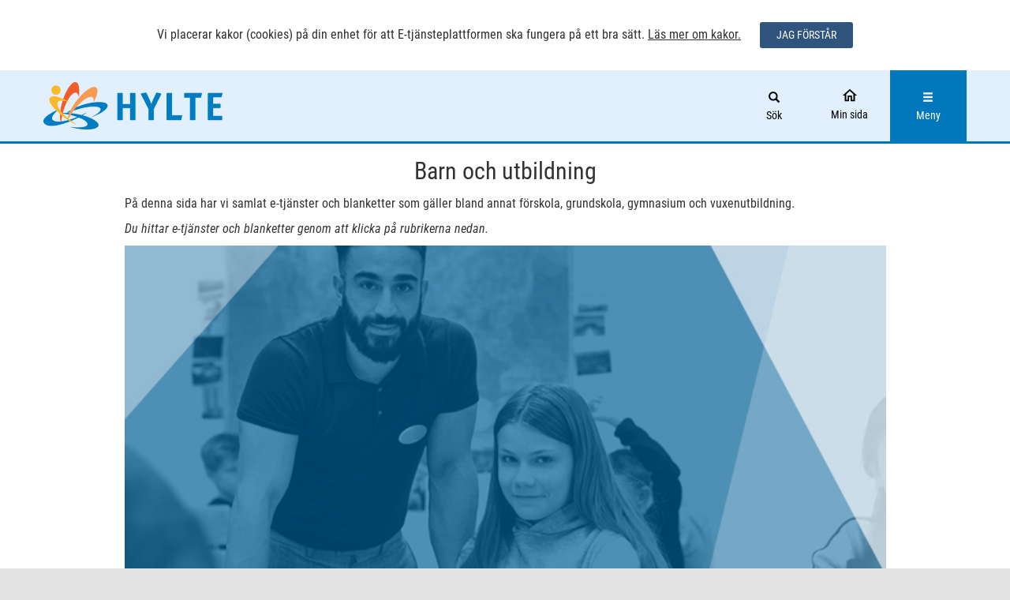

--- FILE ---
content_type: text/html; charset=utf-8
request_url: https://service.hylte.se/MenuGroup2.aspx?groupId=1
body_size: 112497
content:


<!DOCTYPE html>
<html lang="sv">
<head id="Head1"><title>
	
            Barn och utbildning
        
</title><meta name="keywords" content="e-tjänster, etjänster, e tjänster, mina sidor, självservice, självbetjäning, blanketter" /><meta content="initial-scale=1.0" name="viewport" />

    <link rel="icon" type="image/png" href="/FileStorageArea/Documents/favicon.ico" sizes="32x32" />
    <link rel="icon" type="image/png" href="/FileStorageArea/Documents/favicon.ico" sizes="16x16" />

    <script src='/bundles/scripts/DefaultFrameworkBundle?v=eo8HJ3eiy68rFCv1xhRoe6o_eszJQra_XdmGrFnhYkE1' type='text/javascript'></script>
<script src='/bundles/scripts/DefaultCustomerBundle?v=jAfX6QYx0qUlAsTLmtZj_LtjUb7wRXI1stH7GD0Gwps1' type='text/javascript'></script>
<link href="/bundles/style/DefaultCustomerStyleBundle?v=zMH-lHHhE-qPkNrNdK_A3LIS03uRKdRYh2_OoC4mDQE1" rel="stylesheet"/>
<link href="/bundles/style/GenericThemeStyleBundle?v=1T9uIrwa9DxbWjSgalQKn9GPwPYCFUsBW3LgQtyAv_41" rel="stylesheet"/>

    
    <style>
        .themeContrastColors {
            background-color: #0078bb !important;
            color: #ffffff !important;
        }

        .themeContrastColorsAlpha75pct {
            background-color: #0078bb;
            background-color: rgba(0,120,187,0.75);
        }

            .themeContrastColors a,
            .themeContrastColors a:hover,
            .themeContrastColorsAlpha75pct a {
                color: #ffffff;
            }

        .themeContrastColorAsTextColor {
            color: #0078bb !important;
        }

        .themeContrastBorderColor {
            border-color: #0078bb;
        }

        .themeContrastTextBorderColor {
            border-color: #ffffff;
        }

        .themeHeaderColor,
        .themeHeaderColor .my-page-button,
        .themeHeaderColor .housePath,
        #Quick-Navigation {
            background-color: #e1f0fc;
            color: #000000;
            fill: #000000;
        }

        .themeFooterColor,
        .themeFooterColor h2 {
            background-color: #e1f0fc;
            color: #333232;
        }
    </style>

    </head>

<body data-is-responsive="true" class="menugroup2 col-12">
    <form method="post" action="./MenuGroup2.aspx?groupId=1" id="MainForm">
<div class="aspNetHidden">
<input type="hidden" name="__EVENTTARGET" id="__EVENTTARGET" value="" />
<input type="hidden" name="__EVENTARGUMENT" id="__EVENTARGUMENT" value="" />
<input type="hidden" name="__VIEWSTATE" id="__VIEWSTATE" value="8PvYWSCcGZin/[base64]/uA23f2akVcvCG7XCHP0a+4BoQfXPo04tI+41kCyOHOd0xUhb3Jf9Uw/XSxez+WRl5/+1yp47fjtq0VNFEECmfIgrTNFQo6/KjzqUYIfw3UyjWKizmhHWK7B/uhbMpVKzII5tFmbpvjf1ZSny+0jU7qyck977/K28gyfaSzSx2x8K/QwVs+hkMLm0RWk8TAAqo667Y5QDVWGQc4lktg6YH8ue1XPNnjciLWozzTiaBh68dh7XMrDg72ZgP3LikrXJqCG/m9T6sICYdL6Wwhb/11xQqvQ5197R9mJ+C3VbTpsn6drBegsW49rYH6aUWb4curBZn9UYCJn3hRyNev96luENQ2CgmW5BCwghiQY1FhtarDgF482dsMk0rqtl2BEvsnR9hrCcSwuR4QfpfMiycqxA2YFcYRyHUuqAgZmhHfRJ0ZC9lZ2NnORxsZ/9zlHC1lJuvaofHR4+/VyhedjGVJS4bidHL35BCcPvQ2T5FAyTE4JA/lA26iUEcHiiLuQeR9CBv1CUOVPzkTuw66yH9AqcloocxbheKyMcIdKcf2HMGVZW6PimUJrZcJx1r0IZhUPyxIgweIZbZorwi2cFU+jk5kW8ZzTn8fIxbIevP+z6f92RGv3+fmNH+rgQ4P3C4xqWKKFt1RfVGKYCIL0PmIXeUQj9aIv8QHWAh+koOKIz/EffaCa4JA7A8UHRzj506J2ZW4PbN+8c/5CmGXj1lDsE9XWc8nik2kM/Bi/J8/a61WNpEp9h34zuSrxB7oKPqD47w74Ji0Pk1sa/3Py+D4hWwOt/zsN13c7El16QTq+40pccQOQ+td7fg+2DjsB2/5O0WXq2wur5QTO89QwDT1OAMbg9p7MFqLft+i8+zS+VLmkdUAwBBtaPIiKXeMa5oFnLKCMAXVMzLC1DkAViwYzylnLuMjanDGJ0upfMmsRxd4VYBN18i1ZH0V9GjhlDEQKB7P/VxKrlzGAZd9lVxvPXuPyCdkAsFjk+2Qx8TM0zduSurYZgJAR9u6TFDgqVVEOYXzF/4V3dBAnsPeurj6SlUb2U1lDilL+OXkOlhlutttqEZHufa+B8Fb6zwUKQHxOsjlTGS4u7EV0eTGcfciqH876dxlOv57EkYZ9qLFh+bji5xrdpqDXTJBFTDjCX6HI6jO2EhfJa7EnOga+eoexbvXqL3LchMDNGZEa4JfBzqey0vSe08Bz1Pvm/paDhTkYaJy5DTSDijZw91hQgv87ad9KKtw0nyxGc7sKTDnSW/CAwpd/bz5pBAJL2M58XcqNiLA6/Eh2LS4cWPrvflls7QR9URHTAbxMpUZT0nWmc1EvAeHABHw1Q7Jzj1bTmPcs6TfM5V7d3LQLZzTwz0xzl9/8uFrm3WrwlsTHYWagAz1sYI2IfFV9y7zRGHFr2p9kwGHdYl9+wAhm/IvmMwPQUaxKOZlPFweA2lMOeRkzOkkv77xYk8JRfT+WDd5kzS8iucHSz43H5/h+roVG5gMh6A/jOsf520eOxw6XSAvNDftdaQUPowo3g2p3Uzk0c1qtDlTJAfq8VxerLJsLcgOAzWKk9/S1LJXceC6qP1Sqo+o0nli7HiMpzVkoZx6fzuqzNxC7zrudGAam5l2sg7aGrwpYJuPXUVQoch2rLv3ku1+oG0UBnX6mZtBOOdw6rlUO+c+VxLwDeTdWfW2nWroHUuhWEec5oWUQ+hS9dKJ3UsQDf9hKz4WG/1by00EGrOET1x/Xhk9sS9dSPx393jUBQxRmqeoNpz3bsd/3PUNKO91LnHMiVspB5bWszNriAhHB1lfhDVNbeZbr0+0S2D3gYoU+yatWMSYX16kwWtHAiNQ5gawEhHctYK98Bs7/1g4OVL+pRb+22Yhy+Xvw9Z+DKLlvhWoF4RCLvsId9rTYAttiD2wtIohdkzPCuvxlJZZf+vMRnwUVLAJvuiqkJjtRB0d/v8j7H6VhQL+gQfKcZB8jnPoL/GxBCaMgVMOzjqu/AWCzuH7dc+gGKROIjQoIkHlMYWSGvYMWcCYviuvA3TCzghdYhzuglJVq6LhXOP1eCRZ/oe83VyUKK448yCGCLnldrpzm1d6OGoEjy8xz2otCGukSgtXNn3PuoW+loE0uhfwuE0OXI/jfbDoBDl0vebOZns0QbH8JNgoNziXgcinoXhS8D6ObzqcSUDZB/eDOXkD8WNhPlt1HC4oMmDTYVNV8rCQky4Tq9D/UTYNbtSf7snzte4Spi3HOEjLbphdRp7canRXeFxiR1cmdxQxemozqzya5lT0RO/dDlSQrzs3Yp/Ltx/pXuYHFdvSSH1vhXXBQdMMBD9n/Y8W0or4s+7y4/WgerK1aG1w1dqhCtFcvHIUio38Pw2NqwAgas1fWL6nKAveOTeAiwknimuVW8EbGvfbvmlEwGjaa17yQd8ei8k4b1wcvuYkzwjUoW+dy8YABRMGFG4weYlGIQiMwUPoOeB5eIxKyRrxUoww1jqNR9CzI9ql7AeIooycD/vLLnAiGxXBkokEsgrbnYCd8VjT5QjZJ95xl5sCUXUIn8qBpL+g2Q5mrU+5cyqFnU8B3A4LtKqn8jUsMy4PL4Mlk/NRXLLDvbephOtKiBcFH0SVDjO/g4KpFBQkS5KndkpTcbG/tt70lpEEw5lQn8KFLwDP+kR1MpnTO4M/zOdhoPKE9S5IJ53u1QetWBstZF77IrTWmUwI6OJuQRRRUmrjEsA8sjDOReHXx9hgwLY5vK6x8lFoxSKOvB2eT3Y3CKu58ddwN3WoCtl/5LeifJ4kSQMzFmspusa6Q3XdyFDw1QhuG0AyMJPB8+ytOTHFkHk7HXmWB+I45Ar6r30yqungTeSKDdJzDKGlbe9HMwvieYmqUBy1DSofalrAMK81kTEedL/SxEyAcdtXtMXOpHWhYQTWUax7Kz2njCgsXRb6bP7zCDEI/[base64]/R27H5i1bb54NjPWb3I4KZW8CeHbL3xrgGZZoD3NCC4mre1stLSyqo4uR2hfGCqeKVdZgTLl3DuF7BNcfSJGoJcV9HNxQbEa+c2C5rCNXnwxi/ARx1vkkYijGjO/r0VdW4GazhDdZBYb8rfPTmb8Z6Znljsjcx4kN7MRaqFu1Aauv0QgE4H24hMuUI07Z1HgcToYp5sE/iLJZ5D7ETdnrJs9kjwX3f0TL82kGruXfoIWqWWY1l7aiDrvtgLJkzNJrWuMUJTz2M7F54ME1pTsEL9CMvVYqEZ5n25aK5Ifvru2FGA1faULdLNHIJWSTWOWzamyg912TbRndVCsBxm6dVl2RTA5Bxg4fYl3/6h3RnUR1pA8pFSl3B1RQeiKO31WLxItIPEucMS6z5O9tFaTombJiuAq5hlwiPilPDo+d2YhdieGT0ddT+E31wbSvpnqQKAOGrxAk/JmoV5XpGPz2DOGIu+KYZdphqV2LJQO/Pqy3cTr1mqxaUkgMrVm/uxytUSQkIRnfRq6LL+ib+msb0jRykqLkdKY+ameV0Q3LMraLsiZxhf9HxveNjz+MV0BsK4YNGjMl+NDZI55h029IrxHA8uv4olm8mVygfPNx7CF/8M5RYLvJHri3IVa7uuldeg9sj5Sut9TVqu714qSX7b/GQ/LKBA74WOUUyxVHAaVkxvVFrN4anModexut2kBSJxv/OCA9j6BELx+FA3G7IlSGfbUgWaYrq5XxbTIBNn0rHuKjvwT5oEkmz6Ox69dToOinV1PYfafTWx1pCNB9icLZ7HY2Sd3ATahAaTNT7wjpm2paOauyJc9b/meG0XriDPu7E6zq9mYO5Er+gDGDPLZVXe512GuFHz7VueQdtOqxJlZiHb6lNJLgI8bts6Wgm8Jc5kQ585X0RjS84fdw2t0US/okE7SLRMiXyAqfQM2tzlmP8AknRUiQ5L3s+tUea8ezGtWspzoL+nca6MKtyy1GVPZWsogyrV9HJDc2p8NUB8OKXU2RjzK9CpuKyAgngf52DOeCTqxP2pMPnneLF4FTNNZBKdab9KhCdr27Y078a0ePJGs8y/blmQnqEFj8LLH7UxfjwgjaDXicYK8bveJX22M1a2g9l9k0SDykDTIX9Bn0blhnzTZGE78yLzzEYbblCVgZzx7VXmPZE7/5VhY6vJFxZk0Jer84aooZcfYSwU6Vg2tzMmf7q43rPtOsmot0DA3pZ2OnqYYw3fXFDplduUbf1ijzRD4Eb7RulIyI24K0Y/MXSDKKPpzcfz2CdfUYpt3/Og4YhOi7MxJDibNiMpZPf+gw6f0tCVbpqdOEoK+lXrG1mEPRZ0Ram3MWQv/tlLy+CcdZjhiFTM294T00aDeu34HTXVNJ3+ScP1Ck2dReTBO0VnuKIa4U9S597MBPsAGnNu1SjwdxSD6oehPoUyzycr0j6/fn0Ci76AK9snzWAoO6Um0HfYt+EP1pjB0j8ydI0f7JpZXrliSuXWEPPiazwmBlr1OubODzXI86i4lGJ6A4jyXvH6/CFzlt1oPSBfA3zEyGRzxA87a1uTWqRrQHirSBUWxsFwhealDVPysai2yK53VrD7d5wCRA04ABkx2BIQQm2i8vm9TCqmVwDhcWx0W1JYSMupoxP/uu7c9caMkD1dYOELVeq9/[base64]/p4gme4zhpjREP1AZiP2I85hSduTbWI3fnxMKdSZyPEBbcUchcC0EXYBv5hIkgYc9XDs8gylGl+FtdEGc8I0TMBa9KPUng937ksS0Ta1I7qFIWMFym5lLTFw0p6Spq5s5CExipNGrJYpx2/SuLKnwcPENKibsaS3Uld9gnoXed/JO8/ILLCSdIiwnEnLlVkvGAVOfU0Ih91aqFF7avaE0aITeLrm/Mk104x1bMXC1lC1JHbtTIxBBsXWbtCA1zjNAKhovjyWlUA5qfsmCtmPqFHSr5Kuk+3N6xOblMLVpNrzxdyCuxMTGBYNf4Z/eubrOcLK1xbt8qtS/H0CgxSCoOanPGuCJo+GYdtUiBceFnWH42PCv2f5UkAwBPFCqJ8STSoAzyB5PazK68wnU7mHegqb8Fl/CgzDah6EXCYURtMJuwsq3E/uvR2l2CsnwFILk+20KAuyXPl7/Zrg9SNh+gIlHTmtvaD4ag34OeCen3SvzPVpdMeqUJhPnG0nBezQ4Q+anfhstCrsgf7wOEcjXULIpp/JzMPanUr/RboxhtsCKGCBL34yCvusfHqFz+jCc8vaVdQyomC15D31hsquGbl+3llQESqbSTNcS78GY1uBMqN/69FeP9kR7IwMDZH59M36n4+Np6xTWplQATEQid7Q/+cbQBtINxFFCPLzgPgj1VBe2qBd73ypKgmNEnAC7je87ZNGkE1fqHlr4eWI4KYp8e6fT+EJ5OLSPTW25rks22l01YLEyp4F9+6S8XD6tYhIeZKcXViZqB4K74zyJVAGqjmvRGZiH0o7iPecXVcUezIVGJEuB9S8GdmuCXP2Ga8KNBfOBH6UOnNFA/GZWDIw3BI77YU0/+XI3H3aGh9RnjK5PmWug2nk/Prc4NbLhYFN2UMlGZ4A1GGsEeTVXnRBInVlZLsbZ5c/DDgHT/WjauNC8zQoJFUp1/x3E8+75M85+oYO0/+XqVtKb4ZvSab+kzHa2AwoyFtfA7oqlpCYjcw70zmjmWRXGJpzg8rr5GMnTKYV3PndM37jxNn4uLpQIm9sXzgIf7wSN6yhlPfPIP12JoVtSMSePITV55oKjfJ+demIM/23BCPNaAHWPY7W0OvHGAvyf9yTwMR+O51OzduLMN1NA30D81HIUDKaWNLvic19FEhsbjr12bmP2jK0s84VjWE0tF8/52W8/ae/5Pv4+C0ZR8S2dVfmo/orRb4l21gtYLKtxfKaDE59E20Wf3KoCVe1Wj9LY51eCiJm5FmlL/TU519F6TaWztcHcJyoZNRL/1RdIfkdPuhCD3Hdd/PXgcxyXxeRui5fn6ICjRAiUk6tk9g0B4yZ7Dc+tyOq5DBgHMydLbAm4Q1QlRCXE7A8NJRsP5g3bv0eljxCzaEx/EnpQk8ONfnaoPv3IDOc1cvQxLqwNliAbZoHWZULAOdG9M017VWJUAPZaIhUQ4+hMaz1jyH0NFU8IKtCSU9PX08cCZ3yzwdMocT5Z4qxvQ5UJcCmc684oK0lvEubYIgGTKuRggcD/uJR2I9Qu6fZYAdR8p9vrazO5K3nvMRpfvZ5eJDMQRK/[base64]/y4B5aoq6+ee56gLd42W9pYD+86D5LGumWBYuYamPsmf3iM3av/4Dya38FP8cQCqGhVe/XDjGrnvYULF5dsh9QfVieKULkJXWN+CZ/UGocDaVBO8LoKz2pVnXYy8eQJ4Elb0n4EySl2ZBx/9GAdCbY6hAH1Gm124QVDciqqMvdYoA++/+QxVZUjKK6YFmY8ytiUeA+JmvrWBmTG0A1Q9zRDK6SC35gfrHqBG1TMkP11NYabNA+b6eW081FAhcqT0B5tJ/+3sW20r9jbGW844VrXM3CfimF5koFfHDOkrsZonWXfpoTa3S7rJHhfXPqq5rzZeAkZ91kMwXRIwaGqOSBduMeLOhlIh936vh5i4w+4XCo/mGTWkMqwU6bVLs03zYCmUA7HVn33J9vjl0dDGSMPGj5mK42adrhHYX2489aeS9j2i5RIc9IUnonabrOV2PlYU2XERl83X7PKuY0Yhv39Jw9iAt5k04Ad/UicW2Onf6Rl9ddtM62gI0PW1nV/Ge0jFRCJQ7aSW9S5+S0H786KMJ1f5VmVIKNWQawvPSQlq+Ptv2D4ipB7jIYOUO/AsOV9BnttXCzFkhlMRn6rq5TLc1xEop7NIkzzTqKyAeh+Y5dd+CaCVqREwrnbwJwq/eWhcX9N3J4WOkYmavgObf4X/s8aFa87zBXqpAPZrnBs3mViyXqTFfb/++exzElXLqZko7GX5SqtB19ijgYadwXawYFe0RuYfG3EePZuBRodNjzuu74wE2CmNsXJB5Tt4cfT0lbYBgJSf+ZDh25ehKW+3OaOm434WBPmY1fUzT/SLZcLgxPQ3J9lajz3YH0VXNieSi3PqC1ojzE26jJqfrSWpw7R/aGuCwBzjOF4UNVj7a0kOmPGkTBXmzZNgc70soa479oc6C5k2yMUVY3RPLRxIsJK60pjG4BNgR2iT+CaWz4yIuXo3pmtHkfdIA9uwfDtwkj+W9t2XjM2Aalwv3CgmlrqU8MsxZLbvdee8sfZAjQW0R8rb8hwu++BHotQd4ko7lPmq0kjmidHZDtFs1yFVL/z8E/qC+Md5hJoFwtmVPsJnZ87OoWqPDCFH9C1k1bawIifre3gnf8xqlWwFXxot3kitnIDr8oiZrX+2Iv+1dsEwsGb4Yl8LNkzlyDyCRXx3o5E8pApSHgRTihaWVBiZCoeerEbwzTEVVCljQ79Y2std+cr82UnSPWN+ZjZMIhBAvoCtx0vF7AIZ/XwurEkHNbnvQXD1uRNIjIlQ9EwOcXYJXHCSCf+9t5tumSLgM4+MF8eDk7030eBT8R2XNIuPxhf5E01QojHlryyHPTZFG/IvKNB5x0V6LEYT0mVqrZdDgLdfA0SceK0FOKDsIAuoymw5E7/Zkfv3eD04jO9rpmYIt1Ev+3iTQHQw5xAMwKClrq1RYbAap0vYnlzEJLkSf7Dy3UvLuweygzd/ub5yWTxtJfTaesqXqFKatDQhqyTeVMdPiFdkJ/[base64]/i1f4k6genQReF5BjqTdfgEGQHimO/lrm3E5Eu/dCyV9L94HH0P3RGZbpHNF6A7fRBgTbhNtwelGciJRB3yPoCFKM0u4QlIzs/fuUxMqUqy5O8bPy0jdtzaDbVxy4YeRdVg7XswkvqA4mG4Kb76lB5K0+QJsqb1QYCWXFXkRl20dYCtsBHp+jRv19xVUz1lt6IbSvBY/fpxUa9+OzttnNNAk6GxiV7P8D+6ptHZXqqSS+sN3A02ovclJ29OJ/7wtvLGq/aPyJQ4FFmqM1TVvXCfGcuQCCht5DXL86vfVMIf4+NubpWHR4yjQAsiysRC0Zj/SZhfYaNnXG5cCz2FnQXZPo58BPWZVkmFGhLEK3VUrX3jyK4kattLNXlaGJeYX0w4CIqZqWhoOdoeA1dSLkQkeZFOauPtGx5a59zpyjB9fseuVz22AMkTYAqhuUP7BaofF9r+ubURgIs4fwT74oWexfGEVaDE1KMFaZArwRTrUq/iApOMotquNiSIvi/skoZVo5Jypvis678ZJo//rdEJnZI4STPz/1H6aJE3MbmmCxzWIvfIGdzg8XUNl6eDhVT5so/jpMLMAnJ5E9VsOAy0hNlQ2ywrjw1/+ZbHZYS5qrzpGODie2ORMkM2v27zbl+Vlg7cJ61LLFrDiStlzPV3z4Fd4S27SJVLle8OOy4iCId67URTG+tZpGl6n5K1v4e/IAONnW2DW8wDe24oGOEMyreWDmnQU7Qj0/CRg5FTOOooWehoaABibIoaRn5QbpVd++WVvEg2WK7DojTeLE3f/GfDAv14xGrz349kagt66MIVu9fRLu4cXCXKWu5cIMYNOTuYKbojfJtjYpb5AB1LC4j6VkGVzm84IAaw4IZa665orn35IFRpdYtq3oKnfFlbvTLDJUS8FNHu/tz4QcTi39lEYPL2MDys2X1hG+qeOzcUOEklACEgK5qaJAzrJpkpgGycNjBPth0yrt3/Asb2FvPPpGlHmQ0uXs0K+WrtZHULAjfqKUCZVBDHx/99VUCLK3jjAwLQ/[base64]/[base64]/7LwMEwYLXUcF//h+cS9NBLshs6annISO0sNR292c0PGiJW7U16wtSb6indLRnLdDOPuO3s9T6+ZnfYgBJ3nlm3kLVelNRQwr5mgj1f8PkBwngWbNm9Y+daYq+vgDx2iagzXgR/quNvPSok9qyctNbHgYuvA6G0+py+l0YlS4F2KvNylZgQZQpANMOlqZILxP1aoEpg38wEjUrr8nyqVjo41nj7N7/Sp9KDEzEE72MHSSldg5pC30r2M5PPcHBA80LLkNbeXE7agtmFwI435flAgQG4m1UxcaV9EE/I6bHyDPEODoMmv6hvgoSFhoAlfjDqnKDyOYXylmKILtaWiFuKLHmnD80v+XVox5ncdLUgEXSoZyvHlRJO7bzRNZ6MmwcBB5wV4jP3hmKpltyXiFm/6+nYStnsaDxFUOuk0hK7i7hepuR5lXSeOKGjVeY8oFvwPgvcdpNlKVod0xv0x8/q2P7t7/YzrywFKjyjDtJsZhOar5r94HnYOMHizqVVSPKfSt6Hn77y2FKwsLr3o8QcEy0doSbua+WZuMAwkYYrolAs4SpdhG/bEyhx297sPoypO2FKUqxI1oQ6ht54MJEbrIooD1Kcm0acNbHVyFF/hMHaq3FuiH+AyNpaInda/Inv/u+gCtD32uFGSlp43WQ+byMOvaVmbqWJJhBpwOdx/6duoY+t/Zt/U9qdBoxpC6dlYN332plowzRAkeSy7s8gN+NSs6uMraOMsATRBh+JvMRymVX2VmahbR11IZArLmNey6oAuiK5Wuk5nN60JYMURdKSnNafp4fOYLsLnXNtEHzyxzRlBt2drZuBV9NjgWwLg6HHwzTr2/jQCbrOjjL+kqLA/NfsnFU+MxQFdTrasqTUZLkhkbt2oEanhBb89Afd08VNL/VLxUkhj7y4/51KyZOqsjaztsA9u60S3rcY0R1U+i/KHtMFADpOarhD/tu4K7D8T8TUyrbAJ3vDPHMwkJ0hMBGSbautfNBjvrtFuNRlfaEwTMY7P1vo6l14zA+RF8G84zRWp1+Z1iXOFwtE8AV2WlD7ln+Ft9KWV2nnoCCYfuNXC//CYVd/23lDdcoP3sOeZkBJZHQD0pKpzjCq0sYuh0BSgfi8uxB97DzZGAzHaiIaVZpG1NMKPff9aLhlgJdZHmKbbOtGAwzbbZW5DWj++MUPgu7v0hZEpzND+UGjKRjgfkB8C1S6ghODyDu486aNtTUqT2evYrMiceqZ32/WGUROuXeRvpD4/4IkNNzHHlziDsYPLfhpdk8p/a0LC2F2zz/huW+BhDpt+wQ/50JbKMlulkFCcKz68tQjNO9DWwWCkeZlmXxfP10W3SAqlktf6kmTxbfAQi4nt+fJNEgyFDON8/0bVjhURZDWN0tu4WtaaVY5dHqM9xurLpF9hfocftsefya6GW1C/U4yo7Mb9H7p+AwV5UUPNyef7TN24j0u+S9ZDmjf6OPQx9WzVVRHZrS5j+A3OL2+6TmzKHwIze+350/OjgblWeKdGS9fAzWJwg0XVdSJwhU9CSv8WtCJJKBxtiEh/eOlurxsde7ok03+58OZpsrV5DsJadzmivTny2bcLMH2/eCTsy8kZQJsvujnyCv4paXDD0NAen70kh+F8IA7gQp6Aa9HVA7D9DHma6a3feLpRFfPBdkP4PKiCIZ9IHfDOGXcNzlslg7EbESC/zojXXVnI5X0KCHgzbfGd5s9ha1JgWpDHd+p7IVQ14EAP4dX+EZqJdEONOIQj/sYt6J8gcTcQHRoeGolWRLTLmQdUrGEnR5gOvYXTW3L1GX703gf4nRR+KtORFYx4q/f7bm8VMZO1cVax5RwvhT6yc7DhI/cFPu+jE53JJD5oYBsdWAaB4ztS+J0SdWAlnLKrs9HNR8C5Mx4dIu0b6fxPJHAnJsYqZ3Dp8ltMsg9xHR5z7qiOo1llo/OY8uEIdSHooH4AuT8ZVYgmMVWVXY7yFatlM917vGelciVsts6oxXC0dk5B+O0g+aCk5/lAyJtEx7XGvGTT+kgFA32YDVEyHNNbgHxFeaW8FoLff6SOQ4iQskj8u3l5boVUG0GHvTuwxu1I2NsNVEzMGyVNlqRJ+fCiIgv0RYlN+DLGLx2luJCdp7DgO7SqIF8zVpGEhtkNHs/k13KbLvqPIGSf3NrkctV+wB3IwFRCcrE2fkLjgBWo0QnGfvB/arV6WrVaZ8PRpAV2bvNIxAelorehz1B7g4ua/F7sssO9M6rRCt/ccS1OoAxpox96YcMCJXHZ1B2qFmqbEdcdPk6LBseXHaEsTE0fWOSu88XNk5PpugNeNzmLTnAm6lhV6yvtDr+TOhaMQeJTKonBefqzzFWg5GLJHGeqq8kPBnFoTdV2gxgxnExc0kpsBVZhZwyj9UpIPUcPcOl5W0WhnbyUDJjWBTiiHI2injARQX5/p0mDOZmUKxe8QpK5M7elzNBElQbbHkM5E0Z7QaXmRjRysU6VO9tA0YWHzcAHJs/9bL1YJYepHNMmCOviYHbenFpRpo9h0gf98aXbk9kVJK7DlNpd7F+y09B5T/XucFEAa2QRJnBDq2+tCJXpiL8aGQL/iTnFGXj8BzAQJJrFnlNTF4x9/CWhNtzuZP2ucgs8eVpur6UZIEzWlRBJxUz3Mp0obpNp9rLCXWvOpT1HZ0PmDRt+OfRdno0ndBdPgEdsPouyFtmMKcuffMZF8m/hPryBhNSbKvWnGxhzPZ5t5EH6bUlr4hDQmFoAStEf/NhK5ABfaAUFoxiNWmZY/4SHBTFmOksS6x/D0F9OFkgfvm5Il3x68t1NRLGrBtHVkblBgXHYJU8l+sPWunuAlUy/b+IrSynlgKvof4I9s5fbBfUtiCzNbgkqDYN1GptG9l3/AICfZJpKkf5Qe23jrmgLtFDU6WDPbHaP2ubXuW2jU5kHS73TlS3uN2p1NLpvP5zJQ5cNr3uRzdJ+4zLFbrMHVbRaAGrimDnp+/DzrSl+uLvDfoxBiRgqS2wmE+u2VUQeoS3pFcBcH9d2+0x00foaZKZ4G6ksNF3F+xKdKyJX9AxTNCCGq+tgBUqiBWrs2mNTy5OB34uS2F5wj8l5eU1MxB4MChZHReLti7KAdeQNORBJqHmigpZZTEU3TOb/QCGCSNswOmAQPrTJ9STtoQyhOnaDfpddBNg8K5z8XXA2rHFAbKcM0J5Gf+IlGYHZgfW/UikoLjwUr4ZK2LF/4ifURCixVvEe/GJwbfy/MDzv+rRWJGXsD86Nl5fgnSMtDs0ois+e+WX0moVZauK1blBeJ6D/XyaX7QwIBziXqD1lTCkGy9h+lXltexrBM+aMVgVekc8mwIdFxQThkmfHBuylwDJ8kbPv7XRuusQD0H5kKlfYkFLtq1pt4sB5UCqe9qIeL/CL2W8yva6nEs/UYJcQA+/NA6q8vIKkFkDku2wdYC+K0xo8+nTHJLLJGT+nDmuVbcA5s/8kjcXYu81xeaPm0ojDg++X3HoAvY/J6w8zTCGEhqPzUJcSXsZzbv5rOYCr/[base64]/4J8+9H5qW590Y0JhgnQio5gg/QEpE5N3SIeazBIiexk849MGDp94dsfzmxGw7Fi3RDVKf7VqEKDRYSC2kjpXLsDw1Asek19W6xWW7ji32ItdBjQwCNs5c95I1H6+d5qudIZX+ws/KS+wXjEs3tSHI4gvh3jnc1lnw/HdZXecf41PkoHx+IU7xaiE+b+LTnKdIi6943lNtvA5pV9iW+6Om0rcjj1gNW2CH+R/xlbLw6lX9nx2G2UBPCQJKzNneqB7+7JlTOzbsKM/2/CZbh7Y2uaVVWO9L3Y+zuaya4FQHvx9hKmMhB6yt4ndoQIB+IB1iJOREKB0GPNegBtHEUu3Q1CtgYO9lVoZ3gkRJzjqmqEN/xYjL0Fy+zh7dmFi+z2TxZ8ku5ENOZUl+KYNh23+lIAFXArDvPw8KjeB3/+zp0mYalvrb1zRRmO28xL8CsiQFupbozRN4RT+KftOW2OcS42DpWHqHYav7eveMfrq7VWFVKG11znzHfkpZobgw8a0XxsWda4T0Z2e9KTWh7V5rv9/zkP0q+Tf85Cr43GUWUR/tiQ/J8XSc+M6cxlq3Ge5Pyw2wFKSkAwinihZ/iMfCobqABCmSjHmDargw+3dJ/bKmAIpM1WOIJ4F217YaEP4EkrsynMPK8c3ySoiqOkIFrb9wm/xHueaZLd96wHIqAkA6AGJ8TvbuCkjGvs/NJA2lTOkmY8DE/YrAoD22wrTg6yq0219ivmTMojSYbLd9ZSmtiUo4xXU2r4rASBi23q4cBXIKwlKvASZ3o0y8/fdsnSAgplU04EKf3oNFF2e0OXcU4OARdnT4Rskdk3xN48dyYt2PFmga//QwUeLgSyvd/7FHiQP3sgjcbnx24tKQqii5cLLUVoiv+LyMRd3Drfxt1LflTp3bnvbXwZR1pp/NkIvVVczZs8SbMQBE5mvZJEbOjKWO7Jo/7gTgennYBtx0/qG+NfmwTX/[base64]/yiuEZheypu/XIm8DkaPOU+/jxHNHJk6Jia4OUPqVukM7PogXjdYmhmaMTWlN+akQKTdUSSfcJMAnNfGFUb3jjWJwOsOQdHcrg7kAYIhVZFoRqaCKwJAdXqfobxVSWbjYjw3Lv07GsV823elbm0td9AaM0SDR+kwJ2wRhFM58/7Lf0MyYc5pMnywUvHbTPQON99XggKMI7eBvqFqFTO99Uo5cI7hypQpiPjeoAfr9nZ4OpszY/t9LtzHQKaCr3A1Z1IJ0GV7FzpR7d47xS6JRJjLDqpTLQmrhciKiOYcTlKKV4h8OvgEcarE2g74WPhXf3wbDmUcbKpg3/[base64]/QgrbHKlTffp3L1roRu5cgd08i8L/+P5D+DkkxDF3lCC/ZApYaoN6s6MkN9Y6EqtVEehUub04mit/EP0o/Ibf1koAqJm43pUhodBYkHtNcfFnjZivmcYirUwlyeIayXnoATRlUUrCSiVEG1VROZAJuKfNkgDDP22x52Tcjc2pjujX3M9VhWbjUITdJ09YUB3PoAe+U2WMsjTRTGfZKwuiTBOHMCNvcSvITMVUyNKZnebY8PzR8/EbRHcyvXUZqk48tEQ2WPTrs1nNJMJL5OrF04f3hRhuzeiFkib3Lx+fR1MjmsJxDzIWZdfXNIL/VtJ02S6zeRxDx49kryf5jRwivP1MYHmfswM6Aek5HPiqd/ncI+zk1s2On+O5VVhE+GfWaEk3VjbNs8LIlEgL2k1tG+OUVRdXndBMaQerXaxnXWJDmDHeYC5HpxqVEnxVCUH4xIh/pjSr3gb1hHBwFItiMmzNP7V4TSQA04fvtQAUdQoWjISN9OIsNBLVBj9aK5ZWGuh0sP/VS6QzaC3OwtSJR197WsSAyBliewsF8P5pbyuRRIO7jy+fe72SUX5OZF1w7R6n8z62Uf2zuBR0/blLf7NLWZfiKBYwl9t01blKadpMfFfLztSbgLj/2rMuveCcn/sEaXgdrXMLHKWwHMqzaRA62Alu8v5VoxLri0+0Bl9MNfzHTXX0BU6hg+RztW47K7HbUz8AgscS9n95gGz2/s+PfRhdy73seJAyf/yhr65W7z158i12daah4SIU0PZASp0te45b/qWK51d7jd/6Bldd98t/hZAFK9jynO63glff6emUc+72BdRJDv/7xcz+F88e3ofxrDcS/jV17LMVdOeIn6Lneu3q74n7RUnLOCXRq5xlSYJFzE+CPuBwC608BBt4XwwvM9R0J92HWUOdDcNGG/MQFuBJdAhVOEy8RO1Mc7aLLkgfnXe9/4cqZv4XIHGdCHmChA+lkz7DIV7saulziPeD0okzRHlLrn1N77gRdRPPDGI8CealbsjumNItF5SyeYWl50PY2Zws8f1mOZVOQknqF4SIoUuT2ooepfh0bFvG4qeq+s41OA8LteOwkHFJwtXNLs7vuiuA2Mzp46KjHXFmJzA7erCmpUvN6GvvrPa/zs58KjDcKTuubhNKnfs9DZoY3IwVcqpivwqeWXH2Q8MXLy3ssByapU1GoZS6D+uJZoN0xW5YWW64/MsX4NZQWmc+NEYtAcL3zVTUNLl7yMHkGg+k2jJd+8LfhXw6FiOQiUcoNesVTmipejJMrMh6HQuIzGXLYa3Y5AP34Y9NOxWHxSPlpfydT896UINkYv+krRUIh/HPbQd5WNzfscmf+SMyH7FQJ/KWsGam/[base64]/bCgSQIJ/deOYNIFcXtxQ16X47h5gda5DVaMQGkrSGvhgrG8lp7CbyjrbR6Br4txTLhddIUo3V4cEd/ybbOgs4oEUx21P/d9sRuL2ED/2//iof6Wd89C68yTV7ySMpu+hW6erOI6QTjnJgc2pVgT5fb4D0UaHT+4/OdWnYBR3EzvvwIdAlqJpb05lGbNNnimWDdPkpO8aSjHojHpmTiDWfCgMH/CCyozdsUDFZX65Hi7l8ZvGnLkxtrfmRvIkPpFBygL9/r+x2ttPkVmQjHWDoWE9F6mSWA2KGdPNebV7MFbxKm83DpgNfWQKwSDRnqSpG8xYt8GOUZQKUZp6yXIQwIre0hHjbvIWBSmFAxQB9OS4UhAgLw0B2tqslD+TVvx2rm0t/utQ4yf5X1BxTxijQmek+za8Wq+RzjLtlbh8HxEk+17EYW8OdBKv+xBI90dScAsAVr9VfyRTu/z14lwcbBMcz10VLYYi6ewYHCAmwsqYe9Q3kqwOMT2YAq7RmiUISCnodGZN/sOnv6HYubDqmf3gtftzvybQHkaKP4MSv3z+4XFwFfZ+BAV/ETYtL2+jGwbAR+mrygTm3NilO/EetXe6xfmPFc6+Y/FzzMY+m+6NTw70YPUcj+8MEr9PZT8DDf3kUF/VYCAWoGzLeCKcD8VriNwpIQRXfipKQNcA3v09ia024a2fscsgHreg/hRyzpxZ0nyrUm6O80mYRNxi6gNm2pZhCwDAxXw2R6Gd5HGKHSXKXsWs7CU4sPcx5C7AQmWmRAQACNhRv5xl6VnaBXWZM+ynvlhbqveDYvQ7LRuJbz6s2Ljh8gN5Iks1xkRB0B79AM/GdWD/+vXxCorjqPzXNbvdgoB0QLchgd+VcI53Td1FZ2ZqN4ThyI98i7P+YlWH+z8Lv89EgFf4JcUxpLL36HOMwBC/[base64]/wP//28swHQKIehr6ozqVP18C/fJiOqOPgFi01ZkdlaFZYS5G+tw5oEDzDKerDLM4PGm357MjfgTaSU4JfbT0LgNxtsXFllQO8XdaOJxrKKyUZOfdvyC/G6zRHiQgpOjgWbwfEOtzaxxRi5105k3iTRkCmM2nlcT0dbXNijHUIWNjk2UDaxhTiDUk1LGBxWicWS0YgLGdhj+Z1/qgJxQ2bxVsK2RE5Wadzb922zoEY3fcS+2PZAx3sL3MLLIhpBFLOTRHto4r2pVv1bRf4IAEyQt9kfBAo0MZcaT+z7NEys+vPZL0osbIn/Dd2/nyjRKqQqxrHPWjgaXJ5UjF3aeq6RAQ7LyKm6tj5Xx/6k/6tyU3ZA91gg3BNWCBiFIWD2v0FsaeMFfgnfIVuN+J3HbJg7517fFHfecbGaHesVz+RrwfmUTlHdfnOoEf+rxbyOXZ08FXDFry0GKxsYGC7tw1jXYunlKtRfGBnboBYE/wJf7QUMWE5ZUGk2SgGawmfmoO6ExXWaLbNgpJNTpdaF3BRxyxH6fimDy8y/6YwlJp2AeNy0JWGNpAPfYTzozfnRVE+0EgCVZAeNNdNgM6yjHocZ4fZwxgJouZUs4AKP8MVvf0kdID8v/SgHDVe+b3R3PWtelgd4ltC/x3lxzw8Tc8SOdIAH1yg1oLzV5K5JyyMJpNALgaJENry6Y7hlYnjZyfSMsXzhpfg4LPvhAdc4GeiS7SFCRM59OtwIEOPmXqkUU/MWkZnlQ0LMCg6n4fJPwqdy+cVL02huUjVZ0TRXnSqED7GNacYQS1ZjjzXirsl1HFcdI3sRJFqArOXgv1TzQNA2KUzQCvYGUfny9WNy2OONVYZ/dGvqljAuZ0I3sQ9D+8Dbqy6Ppg3C7sURFw/[base64]/eh9ZwHI8uHbl1MlhW+FnWpDatkqOi3WM9h8Jfa3falS7donlhi5fKz/iRlAk+MteP5rk+VA7q/ycznrnihf3fCldtFTmPHhdqENVf85lptngvvXqXIIux7ohDf32gvdS1749z5sNgcT3cgHH/SOtLhQFRKH1SjF5e3+VPJQMzccZG2tdZcL4TF/3OgNOiVvAjTi7JCrEjA+bmZEe5fjYmv8aa5Q2OOdEBvclEt9mp+cVNUawkeOKL4d7kTcfdH8iaQBWEKAXXelyBI5y2ODG6SordUdPn/6VKXbUwQSwuMtuEHlXVdlL2/ODEyNbcm/LUp90p6dLMv+m/[base64]/fT7kHFYqI1v7AEkRhExSmYoxn0f7wUXV35jPsvXSvUK+gV+KEoJEm4H3Unbax9Fo4WQp87iLO+OvaM97VyVo1NJVMMSoSeRxI0RFpH7pG7AFVmcdXBkdgirbE1M/ZNDLhUJaEZvFeSDkNOyGnU/aNWMA3CkzO8/HN96+smD6tIY18f0ApU1J1oEsMsS0IyjoJKn3aWRH+bWvMRym/fWg3MuS5/kNv9sHxvr88G7U3lkgF9o8XemXqM8B1qqfiG6/NJtF7zOjddzto4p6XzqLA8glTn2y1qodPTUkH0VEBo20blegvFNPneXdskvVEi8MjozDbQQPJBGY8pGNTjRFP+6DDaKMmfGjG6jsNVDCP/u/B0JIhPEMygVuV93IYhK1q5G6ubYZF5Xp6LPdpv5DcwEryzKTPAX7tNFWSEYKV7ObIk4Aep0N0ez74j/cBTFJrbySb3Zq2qWxnVHAuH9vqlK2wi7C0c99PtZFlITQO+Oa4CoFE+5/AXXWkaIfn9bT/dZB6YLJ7BJlYyjzCUYgMW1KwhYnIzXFuDdaGvKiWI0JCt2ahOBh+SyjQuk4McObHKdj8WBL10ExIH1UR9Hm3mvlro4mPdNE53KAg2pCMZI7tbnbZWm0FYMRGoX45Sqhq2pkCqLDWxbHvZ9V1G3MPjlM71lYnzW/[base64]/uX7uDgnwjlHYl27n5bL4v++svM6zzcb075SJhbVTKSI1ZSnCy1gdtbwYEgCnwlEIILUHvQn4K/p7XwCnZ741t1VkWFnSFPVdxNzWyEULSUKl+RmMM1JMCrvWDpabMjUwDL5ZHlpmaZFQiLY2WJFxvYtv/bKCtu1pYwIUJcEggCNlbIaw7aoYJOVcjBaMmhMLWbQsyJgz4SQ+jkDBKMJ4RrnebPyuMWpWksQ+VaOA0zujJpfYMB+iSiJYYv0/ihzuFIIEv55ipbShByYD6MoWizrOI5wWywVF3JR5OKpmzQ4xnUw7K7/0dsNkaJ11w8Jrb8LB+sYyZ12wXhboBX5HGaxWBofa20SquZFJiuIKpccYkJLqDvHRdRxjFtBYPOVsA2XpYF/jnzOjoWIZ3MAUqbRYRckryzYHUA7UfMvjBXM37U1Q0LNq+9mFL8P3NX/To5Y0CfS3yPDy6FnWZGMK0uvz0Bdb/m7y0FkXAZX/Oyr2mrnkkn8jWQWYMTPxZ6VdAIHNgvh/8igyPlhnWmYRk8WWsRmSezDSm4rDzPQ496zzKmgtZnSaPYEp2i8DrewbHQhdV6zpmTdVtJltSzAavpNeZPoBW0nVK+w04+GOizj//9zrDOFZk3Cv6g+JuCBg7qB0F79F074SrsscWSP/42z3qKN9S3GkAyebO2oe4/KLdJG4IQnVK+9oJwFiEHm1UUY+1tiDmV37q90yP2yDJVU4ZLEXcLFhU6huclYq0XGuBBeInE15CwuR/9oqkxeZEvLlR+V1limym75paxmOI4+hJxK45mmyEkoaZdMiMUETzW5AjfXEp7bF81Y0v+S18cYUqv/E1NWX5IBs2WcUlA7+xrAV2jsGVXHLG7xC+9Xbln2kQb3RLGMnkj/4TzwWkbXryXm35OK+GJeaK8dHRUnOxSsU7JFd1MqNydxm8ot2YI5G5GeK47/tl5QRYNi76sHxUTv8vKUQJdQ7j2qDmZEa2djP/5HCCvN2wtLa3TzhqHQbST8/T0Rmz8fWh+7Ao4pP5b+7j1BFpWXGm5s2xuYIaRpOk1j4tRzScfxjlB0QKD3Uuecu0mhObFFXgsJPawiKTHMlFChKxm2vXRQO8jFjhg9iffGKG6uhqMPA6mtzS8dNVrLIHIknfOANv1+AX68R5sci4QfAdn7WoxvoSZAn+Ia1/E4WcUG2fUuzALeqFqQ9OpcDmA0PCYOsJK0sALCpxItNm5xEg4HZjEMn8BkdikW6q67OCvvf8AMXpo6YRdA2aqgAn1/dobfoBUq1Cc0EXEMrbIesifkUEANxWYSL2mMbBUKRQs/rQHU/peIJD7QxAyYjQSn9SevpBz2LuSLUBytTdfoQOylWeasycbvIo3vJF0i3NUqDNoiW3nNikqz3aY7IiB8UIDJIMSaogQ7a+L2vsD2RmVdw8nUCo5VTc4hTtebqpyyiNi4o2azXwoniIos1KZ1wV9HgW8HG4sB8vGB0g7yiUwj24fCQ+wYSwjbjW7ZI/Mc++PeXq7OE7PI3vR1Ln4JgXCsSv4jywarnMKmFu6U22zuowl09pyb8AjnCudRIiJgyH7cbzWZyW3FLAVnxkFIM+xulZ9me2bHCyY7vEo+TYQ7VPVkInMpJOli4wPWKNlgOTSIyq57m/Xy0fFBytPVK6gc74TrAnsNb6iStw/1F3CGfxuZ6tJQvIKRdbAv/zFyD1H8EkrOzobLmYwMAU501fAEAD8yp64To0fb/v9cVdrbcERvQCLMdbaBBif7u+hxlaE7A8xmpuElBoWK0tnXUuTk4Wq2/r3VFmQqkAnOQWmEr6E0DhlXYSisSXDeZwDIz0oZBqsxPzQNkyUgEdHkXVXOAQoyDmRo7SqvRtaTuMPioDu039/p91oGOfClPYcn+kv0euqNkya0wzyIfQc8+ijCRQLmD4LyCztgF13psArn+yZugrCQm2FaIXjCrUS+GpxNYBngVujYev7tWwBlhALRJQdRavOXyFtHqXgxw92zRM9eMYDFhYdqHpe68syDtWgGfXU5Y3t588/E5S/GoHDLjereSTidq+toZosePqjJuXlSjbTRvSUUuffnYzcWmzpikEg8sGgPMgc7OX3skG/jNAICekGVkwHb2a+uLY402FPna+pn/MqnrzkhbR+4CX5J/tx6ZwDI3kq0EoIRQnJ0Z8iAaKbZShK1BJgp2ub6hI5wOQHfrWhbB6ecEmZC00iiH+A+hfqLxITFLy+QnSrYFR/0p/wuCKbO+MoDhCAKXlpZ+8a1FNqqMjRQ4ayZLG/u7l6Kljoeoi7M744SoxUZxuvmWf061e6D3ZLUt+Eh5sXRm6qnEyBnV1ULupRu46Jg0Qvwyh4QtktrBFTUPWIMPNM2UsrBjOteWkcImB7KKPqwM0VIlpMzziQ9rWXPxDTX2s9aN8AidmR324EBl7Q39VpO/HK6XFl2Hx2EPpV+NkevmS79mzTcrA+TDDZvdCm1pJsdyi6FMvCOa5xMWmiysZmuRGzFfAGRJ/[base64]/S+W7thYsHNIfxEpYZyqu2aDazxULXYQdWNsNcC4ChkyjUqhQzAvFOS30FcOKrcD8orFLnO0o/H4R3J1W46KbhLWP0JQtQKcKbpKMVrQIUjtzSLuaNvjwLQrMst9cm+UJLCxB9GQ49hr+PStd9/DHjuqqAwaruPDNKEkBKxvUeM4svUj/K2dJZ08CwQBHWxbk4YOcjnJcLqIMWm8r2UGML4rdTHJCMzf65nD7i3HZHULB+xRAwejPdGGN3aRvEyWYveAVEPeNlAaKPWaQ/Zwks2E8W0OkdFLksvKWPsxO7EpF486kEd3lQAeEji3+ggh7CB+QuC/RIV8Y3SHZggc+QpCQlGZ2+riLf7BaQ63xB20CtJXIFknrj/sNm8nqBW7g6BHOP0KWWHz24N7xq6B0Dz2QHsvy4EEfJZ6Aq66NLoyq1zWKs4tQNdKB1FqajeLchLuPMiKXW/Zh+4s2rnKAB5Bjgo5MHcc4eyW35XakEb17nl5SEB99hG7yukX9rK8DhwWifDl5a34pxulvRbfRW79AxdLJT6Khcz0CsI77EQiN/IKSwYeI9gaPjq0QHeIa661vhHSz42ROi9oWEwddqEwnu9sOU1KVg7qeTHVfAtJleYM712EJkkX02JLK9DDNyixapiB3WiY/6a4jNy4ULgtYgnRK5P/Li40NOy0amLBQ1hQbnPtb/m1qn8SsPnqgPlbGKqUKzYEEHKXoTgrkHJwCI08+Ppe+5XGolwdQW422kzdz6oCXRNEu+2JSuSPbNbTtV/m23QjxRyaRcP2KnMh+LlMi3NGMerNBb5uG80KI2KNvNYtR0NwsnSJzEuM9XtrDJvnv3KLL/3wjG2morSFSDeOMoR2Wh3MFdh/mlILINLTx/iFfztaP4+5/z55Hgw9qJ6Y2ztGFIwcoqRefdk+PuCP6pY8NVAgyNXdGiWVl1dnjV+CkPf/CDIokGqbRUws1qL8oGLfTKBXj8FnyzLBRSapJ85f0XLjWYR8WYtGe9IYRUB8KhaZyyRuJPf7SlshubQQ0Y+aOKlTC/N7VJSpQpbeYtpDyj1zhgYnPko9cNwUaZodAWtbMYC50Lo6zQDV/rsab7mqCYA68tKoaJpJpNkIcCxJKzaywOoL3YLZxYfcNXY8I2CMIUyazLti4X2KzGPZ2MHTnVGMc1W4KS9dm46yf0sGnUD0ixWKDs0Wii5RxCTmVNod5Po2RCYL88MrAabrRdx/YMklkRDvbrg5Te3zaBtcBDI6DfDCDDFZayYbVv2/foIYG7MNUdPh6eOiAkxWWiq4rrrufJ76BA9JjryzVoobPTjLPnKrQjRTt8/fxJSo0dHqJygJ9XdvsG4k0/habzUJ5thQYAxbB54Ip/U1l3Ap70beQ66wjZu+mo54guPhWxc6rfY9TX7gy0IFv5GuBnrNI5tyIpI/3R8R0FGqlRgh0BGLeqoWfjyInXC32KgJnlOr7YidzJPfZiTByay3mg3HSMvb2xEQp50W3rSUFpncvnqwscMvXI7RKnx9UVM42rAmH9CPUQUCUrg4Tz8IrcqmUvsDb9xjQToF9fPfPvvllV+K7ovNN96JysFA1SqVvSOpSfX9s8PqbqBVOMEXs1f2GYHTh/tAD4M3gC1Usk2QBgW16EW7jPlsV3K6J7BWE+nM8MyDtx7m3VWHODBxb0aUezSvhhRRvT72O8FfzFpggY9fWocBuQprssEP92CO7fegY1CYzFtFxvFGAYzGmXwfPpVU8LDFKPELMHappNeqwvdEpr7G4X8SKVxIBWKHYklXYSuQRCVuYnv0oe9KUUJG5Gfm/tDxMJFhvw/FGUlTDGHdD/wPnVVXLtcdCFYJEgpvWDJWFNRmMy7dGU/hBPFSlUEzIrdhLhg0QIzcjhpNTRPWTF3rqufZ+oJAI4TtWkVLa6fQeysF+FHo2UqWfiVeCoiT5Zg8ai4/8FTaaNlKBPlEzkpe3oqmiDvwnbO8ADJFfKkJq1U2RFv44bD4genY6TFdL+b1KmstV8qf9sm3a5rvOj4vROTw44RnMzmzkPhHfbT5f/bXy4xYWHjYDSwncxmWRgsy5bSxjXEBVm9cSFf/JeHd3lEmM5KMIvivr8pRL4ALcxqaJ4PhEk6LtYmNmCP/118NR/1WyCNt54WeK+wO/VBLvDWqob9csqpdhI+ncgVhMojRBhYWdqyphECt2hLBnl28LJOFeFfeV8Z84e66aNybNKuVYRPM36y82u8ycji1GrGWjf6Qdm5aEAAlC9Ef3U8P5RH25vuaWcFB+7ILr64BjihfQy1BeugfVgUgP4tUu0tOHhCmL3rV7Tm/JQZ2zKF7S6mukJfkoLPsJDlc6t2FwFFihaKl2q+BG/KzF2euALQuTutl8ndL8v9EW9DvqH6J92qbumSpJo9CxnOD5gBZUhnyKh2zpHkNszd7lSg/qQfiDd4THfLYHrgN5xOjER8zD5yYX3OTcjVdRQWejPBBtELICQGK3bSu1cEvxBLNNAwpNwRmOChp0T6JoBJ6GFsrq9YqzH83BtAbN/DARI29Sapr0Gvwr6zXiWZ0Vqm1YSBUiut3mrob4Fk1wpd563TpEAx3TVfpatQZ4I32gRUQ5iPcz5+peRSlxKlgYg8IbkiV0hZBOXdANKYO+O99OKPnK1htGTdBIPX2OmDLB7A+jYOIESpELOtYg/[base64]/8y/QbQ0Wq7iCyO7Po/vHsR8UkhywQbr3qMhx/F3FjR9asqXVUmPc8txKvV82V4dtbe2/4QXy24dQn1w2QFi22L3D/eD9HOX+U3Be09PN+Umzj3gtey8rjZ61/LeYBGGVsMwVeWgNv7c6yXlU4BogyPz8uyvUM1f3Zxyxbg7HT93JMJuI64COMrXJd5+3HO/V+4j7L8Re5I2MY4wx+lARRkzWcEwltuNGUD4TPxYpfGFzDYx0WCMgSLrrOSL4YrW+Ck6KXiAUu3gaK1sjm+zf2WLpk7rdeDn4IvjgjSHS4ftLCi4FbTpd3UdwEmMsGmuFU3MGS0Lm/TMm0FGn/XKo252yIXXX3MFcFcietJ7SLVg4NzhqpCtFWZ0ONZ4mP3wASZWtM3uArwoXcnTtjcMbWI0Qm5DyTnZTMCnftU1UF9kKuNlCgGJDDmNWASHpluNhxQlLnVFP0blt2QeuIzuZanI6Wf34epOym7hyqyGq/bXSjThh8xwzuRM1EKgRhUkhMW/RnDOSV+DYF4HZ7dovxlrTboye/FnoAhnmZ9hdjDiguuCtMEcKJPHU22GfD8V+sogk/Qdmm+jsbaBLkp+7jdvnxbKOQT3LLSeV19L2a9nH+QGhF5FexvtIltZYVanBqJe2bwdEzk5vR6oKeHs+JlpoQ7FTK7BkBufqkoR+sS7/I8Quod9/StvZOIkZO/pZU1ClGrJiQd2OG1VrsuhqvppM9s/Sr1VmIQmFkd1RPUzz9LfFpIU4jSvg4NRAOXokEVJ73TdYPWBNmPrGKGRTOkB/wYxZKj7AejLV1SQF5BM2Y5s0K5ffn01qpw92OQ5K02XNnHRraMH0jZrI8fagh1Iebti27I+2r5W9miF1w8dvNxHNcUIWW6Ba60fZmVdz7uz5ygn8o64hzcflupURw6Aei6CdTQBIWc8/AikQA7VE7nE9ewyJarRDg3x/W8s5nJ7l5zL2NCCykb45jAS34P1L9ufvkzMq42yH4t8Ins312evGtomYq1sgTHBXxxQzjePb7kusqTK5VwJt/NG1OZ61ED0OinU428vSZXbYKVvEmaF9puqSzJopGtjM+kUB/7VR98Bo2PiIM7oqNLg9AnjTMyfueD9EQxwSxe486LluX/Wvj48A29sYDJkvpJYz/fydL1hDDAvLl4YCbPKxcHUN/Fx/oUi0iSZaTB9t3Y9QvHqhnPgdo1GxrQdHk65pvmi8I7tNdMbcUjvrXJOfnY0L7DHGN6XF70ZrA1ELSzARsfXnnJtg3P8ZHbB4hrDMGRBb6uV1LU4cOeqF2y0vWUogSObpBKbpQiolWNJNuREE/R8NuLhsys+n4urtPAgROjRisjgO1KtER8K3f6FnGogkQeWbexnDKhAmfzalxyfacM2JRr1GIxg3b+/A7ILfzjPBbJ/GMA8lUGM/U2MLmF2i2yzSHUerncTNsFj6X6LpLsN7KnwUQwcg+7amYH2irwZkEYjPYUbOWgWfsFlmkPp30yDmMeqML7O3YdtTPib2NDh2hDDEvGhlbuL7st82NxLyElAw3Ag4D2ddv4nBNugsMGG57h0a9UwUZ5sMk6EFtqGiQe/ZeSiXk8gKOzmEvgejDYcw372TqcsqyBD4gD2DYczB7+4xJwBQy7vdPYuSOjqVvRid4DTPmWkYjquzz6fTIhnCeubRi8D/ghxA3lOVuLQzKiYrxdUBV22C4wT7KXIaOVLrWssEfQo2/pRouH42SA6PTBP8kWcxiGF3V/XlGvpvP5DdmkpP2snn3NK/P+x+mxik/c3wj7DMGi25TFY2uRoMqLatXt0LT0erJ0rfomPi8RNU+V28nAhJgdwjFK1MQ/7omj21vOQU8MzwFdLgFGEdtFWj5nuCXKCtzMgtu8vql8Dy/QS/gVXs2Alfrjq9YQkXWhjEmW20omSoXfzypedM6hzZj/Um81aXa6swlqEOSkeY3TawLmOTeyHpmgfxzaJadD/nsgY6RVXKZY2GGDNTxvobZ1+F9A4sAuk/IEzKOvr2rLhznY0rsKR4BvXU4gpQ2WZhqf14t8M6zPB0LZUnae3RGR7nwbJr4qWWdAkeSjA3ZjX1eDUVPbc7KVas2zUEtxZrA7YyEpTQMgqAWpeFS48bi6z4x2kLjgxSM3gif6oVBAchJ2v7GbvSnHedNq3/iZjnp7QUm5RP55Ff976e0FeqX4zeGalONuVb+Y6CEyPthGgRuqfg/WHRrRB/VRO25iWYuIFZBI13xVMbnfdpNmHAKa28FaYnNujRjQpsQl9ozLYbhoGvhns5ssMuG6/VI28T4xOz8OSg+cqfkZ9h+oDyM+eIZBn6Rj6r8hQ+KiJtlsxXtn47vLLR+EWCKplu3s4JcKDcLfxvcSNstsO6O3HOJdXQg6U7D21hn3qM8a3ooDY1xoCKYag9MxvKTbiozyuhdCCzhpI2yJJoImjL5ttos1lwIjCgQV6EaWtVLs+4boS7fzc3CU/V5LfwXTHAQgPKgSALlwTjn18OzjS5acqBPaLCbn1nEhR4umTcEmGFylIH0FV7kde3wMFejiU+NTYx/FPlCucnDJPGQpXUbhTilPwKn+UJvJ2sQxAYgcCAXThickSdr722SYe+OSqce2NAHdoFYCoXrlb0iszLpUseG5vFykMewRM46VqECsZJz2bQ3/87dNCJQ0LKsCt3msc0oMXmmQFl1m3eRSLwKObFSf3n0l+J7xc6Ktf5A6lvwCXRvwYM8qqNaV5LPzTpNsdPbJx/iYRUD5FpTogjtuTiOx+/RGHRRy+obZi59Z/lDFl4ZU0UAzkZ/AdUF/J5/mRkf9bfZ12OL3d4dEG19Sr8R6kafxxoVxHvQxNNI0xyV5WdBLw0gpjM3SBSSF61fBDH33nLww7Bgxxqx/eUO5za+R/nmNG9Xl6pNVpthZ1suQdh7dY6zwVvqtqVbs+7eEEeDO+hv/qMS4CwqFl7gfXaxOIhcmjQmBB4xLt/L62YTi99hCAIaKu40e7XWau39mdoq+Ujy29YyrZvXU02fZnvJ3Devu6yJZl4u0vwCTBwxanaaRP+mFIYkAaUiisHbYJocXQ4omaJneklYq05GofCmdd6KoliuJjt0ryKpGG8dI0yH4bnTu9+no+K3lRpLiqHMyF9W7TvjUy3hZTnlVyAVDGQIGSB8KsFnJv4/OY0ZEUnuQWZIBqZXUnIOHZeDp7u0NUwHXJEUD+qwNOZKWuF0FSQV9YUwZ5sTFp5bqu+Sao0iW+2pdg37yWwkxLuSWEcWtVCowpy9fD7yr9MwdX9gfJb9siFyhQIu8WNrSqa452FgOfy7G9ZmuK/HgfA3AYXLWl2+3Gel9ous24L7EGDYUHSdoExnydSpcfmRgTmQPdRx+veElMVOGnx4sUeEWR9K4mlokgxW78Oh37W5TRwbfhURtWfyN9Gn8NIoNhTdgum7Z2f2hxLszTX5atdw2plo21AQvzg9RV3b0O2KeB86JetcTD9+GE0HVQYLjrAdAvIJ7w0/OspViEQ/L4FDpgqrgPjy2UmgFxkWI9askTnLndzyOq9YbjOQTyWUiNdYzX7oWvxmwp81uybVDzXku+2hXJ6QlAyiwnnsQ19oeQtJ2yDohuztkgtwaDHasJYcESoJwzxUOAABFPV0IMQoj5q0/CGxNkY0HBtN4t5LlzwPTXblO8b1pJzkZhcfpQIX18zl/HdDySre0ayNG6ZTRhCrq1vsO051f5wyAf/SWgqIEdroQVBb+AdjfIYQbQP3EqWdlN80wUmPbpYkwJW5rQ/qcUKP9RRrLtK3oNWKCIR6ke4ovZ7Rz2kNm2tAsrHP8i8d1xgDzUGGHNv55CxzJf7NBVA2t5k7Nz19OkA8rdyIQ0DDjRsirYqP7w7DrlY4EWcYp5y9VJG6Df2Bwhk9swt9XaFRGRukBHyHBbBAuXBoES94S2hXeVYAxTVgDfLqBouhxJkrdpkU5F/Da23RFFBiPAyfMU7/d9mbvo0iva6I3ic8oXUbR57eo7tQKqZ7wQgkYCc3zQ4f8f2QHXh0fJPPa0ONwqmSW1LIahl9pyOCgI7zweT6yFMibOpUnHv1a8/0YloDmynzcaqqaaaBZjuPwYQrnmdHcAVyaiDOZd8sAjJ2cfdnkPjlxVEMQ6D258mTRIkL7ri86UJiCBJnd2t1mWsUrAlE/mSxRfCbCwfaH3tOT0qceV5c4SKKd1gDpMzHyBGwGwsPa7opH9dyGpBSYvGVV/iZAVozJraYTRkzPurwCCowUWSvLFfoNBeqvKXMlBgETt6D9jP9SgqKZbMe3pxOM6NaKHnFRBEaN4m8UaTRMZYsUnDre8rQ52Ke550q2LFkmEs3XqosViM+td2bj6IFqPC7wIKfAtsIVsE501ywqxHXbsf/[base64]/+xlCdkyu1irB4eNp4o8CGgWNloY4jURGnaHTiQgPDGVbfHKCEFDydKruVTfqBLoJ5mHIRDWrhKSa47RWhN6OQmUab/Fi3jkPZOnntW60u39Bbm1ywWDEzazjEKtGhWd4H6rZoooZsNSsHPJI5Nl1kyJfAMzj4cL1gtC2ANziclZm+RIWjeXlRV8tLv3YecflAnKXPBH3OSR9uDtIoZR3TCwoA7pZ+9pQr38MCUimPEe169WdM8POK9Ot/pSQMB/0mECdAVAJlkeTOp772IE/ahuECic8Z2t+FTEMdTnn4erkLfjlF302zVy/y/iJ7pHxfys8iqfv3FQIpL7MgTxXmnTsjzV8trX06maR4hK39zjDPcMU93RsONVXwq7rg1neT8UaLrVjvv/LfuRN0m7EUbwMc8SMi0EJ7ceIWzcZVkr/U9jEnrNRu/JLEX4G4DkCmJtM2EEoYQa0ymt0n4YlbTcfGWxGXjfO8sNp2q99nVwYypHHUZLyo82Bom66BCnu3VYqKh7SUTFTrlBkNVih9/OvtuWW53Tv0OCrHUHNUr54NL1HCGhBJHMabKh4ZVnCE9WWxKcSfkp59/7D/dMz28QNv4Wp5CNawBU1hTKxz8z9kpNpdKvraemWeXYyz8FLL9dGRp4/MAxcvbin65b1KFVs+RClbTG72KnHpg4EFzqCgpqMIZz9fTnGBqui2aAYkZHOhhIRDC6f+5tZSjdsmeJ4CRfpLcIfD+3wGMoYJxLCi7UUA3zTgfDTV0oCWHEqqQOsqopuJJsOMjjAWmxIL/J7WnRzh9VO4dgGJXBx8Emta+1OVtgBXLIunUnvSayF0q16MFccxjy3nA699AfWw3p7vFcch4vxZ/XaTzRy14xkl0mxDQwkfWJwpMMdPssb/DUASBvmZz6Mq39hY5Rdbos4HSsjZzMVHZHlZqpEARhcK8tCoihFkuW/res51VOtl5M7NkETAyPdi7KnSk5bchtblA9bn3Qdo9LnuaS+3imEudlISr9YoskmS8CELBBfnlJVxwoheUHKAXF2XYShMii9XsKpehlFcwQHovbtZiWF05/MZHC20ULBKEdNESAxTZcEjcc2mTd6heZeCz3Q/p0mgN4R77ifi5TZNER7bPB3x8D3Kh9QVnnsaBiqYtQ3QltKVSTEdcRHZ7kWb9rzMABt81T2ycX3t1O/ePDSYplVRlJ36kW+SaJxQ8pXn0SA1+VKpQaMu8ROX+ninMaPS5RPN2a3r3Uii7PkXO9vaSEjTFMHfAPpiQW5BacYuz3r2bv3sEBAPI1vEtQlg/cVf+NNm67Ok2vI9Sv79pCIVQqryOj+X5AKhkyicZ9sdLrgfPLKhiOE2pOYeicYkTe0LoNIj9kVmoxCo3eCHLGBFL5rlqi1wrhRaP9RjurIZY0Yf6iHOdva0XVsvGbuN0FbJEUPDdLfGn0NDnuoqk62bHsOQ+JTK3J5iH5hlLc0t/e0ZVu1d3ZVeO6wGvKZGAp+eqiUv1a/VG94OysE/uUo4Az/A46AvBz72ifdut9BwIt0wGinLcp92ROLosBfVcCPajXaVjo6g9PBfS3RNxnEidzIbAUXgmahQSlb7scyzFduHc+RFGFKUbHQkeBh3o0YjYRRQvoqAqN38sHmlqwOc2p1YJUArf1f+wEObziO843n+l9ZGRw28j9MFNoM8SOV/olOc0XRlRrd56/3jO+M5QZXfiO2XJOgdw0e0JMWrYoatWMwaVZ1yPo4yuqU2NHXOSpqQgFElTUS59sgK0CiLgG/4TPPKpuiy7VpTVXGEJbkFbNZp2UMD1QwNLIRuBRWMqtecSAcjeK9sxOxFakQS2xQbOzLSZDleRQvuw8OQPQ8tRWZE5L6XrPvqc/KU+2rvIshORCtchYBsb2429gv72kKBtCKT+yoXLQarJB8zIz6PGpCEqywcqA+74jobv2JutxuX6BBqHQ3U4AWTMiHx0K/z27A1pB33hHhFdukF/0guCoxtUvKP63O/aKQAGkoKjKULQbb4l3mVcdYiGI/EWEILa703tF0V8/8FIzNys/RBDOdqZIs3Q1RvzykCxgc4aXcnex7Ie2jvHd4PwK+gMnDDrHJ9EwjUtrL6+2ZSsN4rVludZnxelJkW6e9m25AnHrmv/qgWBlPIJLbOCkfkD9VfnfP9szuAl+3qZ6J9WcWBjHU712PVVtEfi/7iQ88lFeAZl6N5IJWGmO4F3ZyvzUKYGbL5Gir7s/DNCwnMyNHiDbp5qQkPthsXYM1TjPUGnAgDK7iGnCQ1UW9+SjLF9kTszXdJfjDs2uYfQU+PrpzqoVi/10SpEHqV976H/8hyz4Zl7mjLNbflGfI51woYfVhg6r9HmU1YQNXRoMcpI32vniNzKqT/HAQTlQ1A+eyv5K+fQ6CRQ51rEdoM5LDUegl987/fMEEgGlg/qm84KzO/9XlZ5nSZ+ilv/u7fdvc5QdsiwY1OvjgetKLo9O+WafMs20YA8twFaaUSBOI0fHWjsGMZZRFsmIBw3j8efEfcBtWdvjjqY6UZs0ik6a349yDiGBErjSr2Sa/e4bmNFRs85DvPUvuv/1mLPs5WLxM0DJSQdd0dt41HTin6IHLincWY/wedEvyNKFE/jAbDoFLuxvY/2mCCKEncsCudbVtvEy3mmZ8+L1I72S8TaBrubhFLMwunCllkL0KAVSzo/mqU/4soBfl3M4Isrw9RUpSgtT1cEkPENbR26R+3umTe3mscLRWyemUPkYppOk71WKApk9WPKZREJCDNjyg6BL55PnQqR6txNQLcMeiFKrn3CAVp89oye+AGDMeOEj/2ZfoQeoaq4oNqYpppQpMgnRaQQTLhPLJ0JgAKsz6pjPkUsRTgFZvi3ReB928Lq/OhN1qvthjD0u/cQVKAV1cnHTRPiBGUIDm0rioHMjn+w3lgBqcRSBFx1tGncytZgpjG3kW5v6WmRKQAfYf1YHI/KTZBHVNmkDinDFBWFflHEaEJiNZBdQz7zeko3acJY45Fmq1b9n2/JIfmbgWkx6yMbepARgNX4c/Y2fZeWBswLsB+YY8gYaKXtVpHqvRcdYkheaGbNZoEdetXwGnweqdFbtSBYDlAlty82zviXyI3tZ/US36PI/PTAmd13oVTPO7ZnIrJJsGAiYekmdL8A9GevoO0lr/ik2ft6Ixir+ZFuVzKSCAKYJReLlNZPPglryDZ7ERtqb7ZjCEsgxaZ2Kg1jYnHn0rRFqYUr8yqkarX2h3nEEbO7pCS1YSRMNGa2ypCyAXAeVvaNF3791SPd1GtlWq9c8uHJ1NNHCS+fzfIsnndPkBIco=" />
</div>

<script type="text/javascript">
//<![CDATA[
var theForm = document.forms['MainForm'];
if (!theForm) {
    theForm = document.MainForm;
}
function __doPostBack(eventTarget, eventArgument) {
    if (!theForm.onsubmit || (theForm.onsubmit() != false)) {
        theForm.__EVENTTARGET.value = eventTarget;
        theForm.__EVENTARGUMENT.value = eventArgument;
        theForm.submit();
    }
}
//]]>
</script>



<script src="Themes/BaseThemeResponsive/Scripts/Abou.BootstrapTooltip.js" type="text/javascript"></script>
<div class="aspNetHidden">

	<input type="hidden" name="__VIEWSTATEGENERATOR" id="__VIEWSTATEGENERATOR" value="510D98BA" />
	<input type="hidden" name="__EVENTVALIDATION" id="__EVENTVALIDATION" value="2/Ny7vAp+7YjPTBDny9F7tGQ81boL9garl9sX00ocyzD+Y0sytySFCN8PwJV1G7Q6isQGmNOPbkjZWFGBwY09GPbCcrkX9OR4jh9Mjc7pgCY8BOq37A2BAu78pOtbN/6" />
</div>
        <div class="popupModalWrapper">
            

<div class="clear"></div>

<div id="saveDraft" class="modal" data-backdrop="static" data-keyboard="false" tabindex="-1">
    <div class="modal-dialog abou-modal" aria-labelledby="Success-modal-title" aria-describedby="Success-modal-description">
        <div class="modal-content abou-modal-content abou-modal-success">
            <div class="modal-header abou-modal-header">
                <h2 id="Success-modal-title" class="modal-title">Ditt &#228;rende &#228;r sparat</h2>
            </div>
            <div class="modal-body abou-modal-body">
                <p id="Success-modal-description">F&#246;r att &#229;teruppta ditt &#228;rende vid ett senare tillf&#228;lle kan du antingen g&#229; till Min sida eller starta E-tj&#228;nsten p&#229; nytt. Du kommer d&#229; att f&#229; en fr&#229;ga om du vill &#229;teruppta &#228;rendet.</p>
            </div>
            <div class="modal-footer abou-modal-footer">
                <button type="button" class="btn btn-default" data-dismiss="modal">Forts&#228;tt</button>
                <span class="button-wrapper">
                    <a id="PopupModals_CancelButton" class="eserviceButton btn btn-default" UseSubmitBehavior="false" href="javascript:__doPostBack(&#39;ctl00$PopupModals$CancelButton&#39;,&#39;&#39;)"><span id="PopupModals_CancelButtonLabel">Lämna e-tjänst</span></a>
                </span>
            </div>
        </div>
    </div>
</div>

<div class="clear"></div>

<div id="saveUnsuccessful" class="modal" data-backdrop="static" data-keyboard="false" tabindex="-1">
    <div class="modal-dialog abou-modal" role="dialog" aria-labelledby="modal-title" aria-describedby="modal-description">
        <div class="modal-content abou-modal-content abou-modal-error">
            <div class="modal-header abou-modal-header">
                <h2 id="modal-title" class="modal-title">Ditt &#228;rende kunde inte sparas</h2>
            </div>
            <div class="modal-body abou-modal-body">
                <p id="modal-description">Sidan inneh&#229;ller f&#228;lt vars inneh&#229;ll inte kunde valideras. Du m&#229;ste &#229;tg&#228;rda felen eller t&#246;mma f&#228;lten innan &#228;rendet kan sparas.</p>
            </div>
            <div class="modal-footer abou-modal-footer">
                <button type="button" class="btn btn-default" data-dismiss="modal" alt="stäng">Ok</button>
            </div>
        </div>
    </div>
</div>

            
<script>
    if (typeof $ !== 'undefined')
        $(document)
            .ready(function () {
                var config = {
                    warningHeaderText: "Inaktivitetsvarning",
                    warningBodyText: "Du verkar inte vara aktiv och din session kommer att avslutas om du inte klickar på \"Fortsätt\". Det innebär att uppgifter kan gå förlorade. Tid som återstår:",
                    warningButtonText: "Fortsätt",
                    sessionTimedOutHeaderText: "Inaktiv",
                    sessionTimedOutBodyText: "Du har varit inaktiv för länge och din session har avslutats. Eventuella uppgifter som du fyllt i behöver fyllas i på nytt.",
                    sessionTimedOutButtonText: "OK"
                };

                var vm = new Calamare.Citizen.SessionTimeoutChecker(config);
                ko.applyBindings(vm, document.getElementById('SessionTimeoutModal'));
            });
</script>

<div data-bind="stopBinding: true">
    <div class="modal" id="SessionTimeoutModal" tabindex="-1" role="dialog" aria-hidden="true" data-backdrop="false" data-keyboard="false">
        <div class="modal-dialog">
            <div class="modal-content">
                <div class="modal-header">
                    <h4 class="modal-title" data-bind="text: modalHeader() ? modalHeader : 'Titel'">Titel</h4>
                </div>
                <div class="modal-body">
                    <span data-bind="text: useTimer() ? modalBody() + ' ' + timerText() : modalBody() ? modalBody : 'Brödtext'">Brödtext</span>
                </div>
                <div class="modal-footer">
                    <button type="button" class="btn btn-default" data-dismiss="modal" data-bind="visible: modalButtonCancelVisible">Avbryt</button>
                    <button type="button" class="btn abou-btn abou-btn-submit" data-dismiss="modal" data-bind="click: modalButtonActionFunction, visible: modalButtonActionVisible, text: modalButtonActionText() ? modalButtonActionText : 'Ta Bort'">Ta bort</button>

                    <!-- ko foreach: modalButtons -->
                    <button type="button" class="btn" data-dismiss="modal" data-bind="css: style, click: func, text: text() ? text : 'Knapp'">Knapp</button>
                    <!-- /ko -->

                </div>
            </div>
        </div>
    </div>
</div>

        </div>
        <div id="NoNavigationHack1_NoNavigationPanel" class="noNavigationHack display-none">
	
    <div class="loadHack">
    </div>
    <img class="preLoadImage display-none" src="/Themes/BaseThemeResponsive/Images/ajax-loader.gif" alt=""/>

</div>

        <header class="themeHeaderColor">

            <div id="Header-cookieinfo-container" hidden>
                <div id="Header-cookieinfo-text">
                    <span>Vi placerar kakor (cookies) p&#229; din enhet f&#246;r att E-tj&#228;nsteplattformen ska fungera p&#229; ett bra s&#228;tt.  <a href="/Web/CookieInfo.aspx">L&#228;s mer om kakor.</a></span>
                </div>
                <button type="button" class="btn abou-btn abou-btn-action" onclick="acceptCookies()">JAG F&#214;RST&#197;R</button>
            </div>

            <nav class="quick-nav">
                <a id="Quick-Navigation" href="#Main-Content">G&#229; direkt till huvudinneh&#229;llet</a>
            </nav>

            
            <div id="Header-search" class="collapse">
                <div class="col-xs-12 col-sm-4 col-sm-offset-4">
                    

<div class="search-service form-group">
    <div class="search-input-wrapper input-group">
        <input type="text" class="search-input form-control" title="S&#246;k e-tj&#228;nst" placeholder="S&#246;k e-tj&#228;nst" id="searchServiceText" onkeydown = "if (event.keyCode === 13){ document.getElementById('searchServiceRef').click(); return false;}">
        <span class="search-button input-group-btn">
            <a id="searchServiceRef" role="button" title="Tryck f&#246;r att s&#246;ka" href="/" class="btn searchServiceButton" onclick="this.href = '/MenuGroup2.aspx?searchstring=' + document.getElementById('searchServiceText').value"><span title="Tryck f&#246;r att s&#246;ka" class="glyphicon glyphicon-search"></span>
            </a>
        </span>
    </div>
</div>

                </div>
                <div class="clear"></div>
            </div>
            
            <div class="container">
                <div class="row pageHeader">
                    <div class="col-xs-3 col-sm-3">
                        <div class="logo-container row">
                            <a href="https://hylte.se" title="Bes&#246;k v&#229;r hemsida">
                                <img class="logoImage" src="/FileStorageArea/Documents/hylte-kommun.png" alt="Logotyp" />
                            </a>
                        </div>
                    </div>
                    <div class="col-xs-3 col-sm-6">
                        <div class="row">
                            <div class="middle-header-area">

                                
                                <div class="script-button">
                                    
                                </div>
                            </div>
                        </div>
                    </div>
                    <div class="col-xs-2 col-sm-1">
                        
                        <div class="row">
                            <button type="button" data-toggle="collapse" data-target="#Header-search" class="header-button header-search-button themeHeaderColor" aria-expanded="false">
                                <span title="Tryck för att öppna sökmenyn" class="glyphicon glyphicon-search menu-closed button-span-wrapper"></span>
                                <span title="Klicka här för att stänga sökmenyn" class="glyphicon glyphicon-remove themeHeaderColor menu-open button-span-wrapper"></span>
                                <span class="button-span-wrapper extra-padding">Sök</span>
                            </button>
                        </div>
                        
                    </div>
                    <div class="col-xs-2 col-sm-1">
                        
                        <div class="row">
                            <a href="/Citizen/MyPage2" class="header-button my-page-button themeHeaderColor" title="G&#229; till min sida">
                                <svg width="22px" height="22px" viewBox="0 0 22 22" version="1.1" xmlns="http://www.w3.org/2000/svg" xmlns:xlink="http://www.w3.org/1999/xlink">
                                    <title>G&#229; till min sida</title>
                                    <g id="Redesign-header" stroke="none" stroke-width="1" fill="none" fill-rule="evenodd">
                                        <g id="M-Meny-med-min-sida" transform="translate(-320.000000, -118.000000)">
                                            <g id="Group-2" transform="translate(310.000000, 118.000000)">
                                                <g id="home_black_24dp" transform="translate(10.000000, 0.000000)">
                                                    <polygon id="Path" points="0 0 22 0 22 22 0 22"></polygon>
                                                    <path class="housePath" d="M11,5.21583333 L15.5833333,9.34083333 L15.5833333,16.5 L13.75,16.5 L13.75,11 L8.25,11 L8.25,16.5 L6.41666667,16.5 L6.41666667,9.34083333 L11,5.21583333 M11,2.75 L1.83333333,11 L4.58333333,11 L4.58333333,18.3333333 L10.0833333,18.3333333 L10.0833333,12.8333333 L11.9166667,12.8333333 L11.9166667,18.3333333 L17.4166667,18.3333333 L17.4166667,11 L20.1666667,11 L11,2.75 Z" id="Shape" fill="#333232" fill-rule="nonzero"></path>
                                                </g>
                                            </g>
                                        </g>
                                    </g>
                                </svg>
                                <span class="button-span-wrapper">Min sida</span>
                            </a>
                        </div>
                            
                    </div>
                    <div class="col-xs-2 col-sm-1">
                        <nav class="row">
                            <button type="button" data-toggle="dropdown" data-target="#Header-menu" class="btn header-button header-menu-button themeContrastColors" aria-expanded="false">
                                <span title="Klicka här för att öppna menyn" class="glyphicon glyphicon-menu-hamburger menu-closed button-span-wrapper"></span>
                                <span title="Klicka här för att stänga menyn" class="glyphicon glyphicon-remove themeContrastColors menu-open button-span-wrapper"></span>
                                <span class="button-span-wrapper extra-padding">Meny</span>
                            </button>
                        </nav>
                    </div>
                </div>
            </div>
            <div class="header-divider themeContrastColors"></div>
            <div class="header-menu-wrapper container">
                <div id="Header-menu" class="row">
                    <div class="dropdown-menu">
                        <nav class="header-menu-container themeContrastColors">
                            
                            <div class="header-mypage-link">
                                <a href="/Citizen/MyPage2" title="G&#229; till min sida">Min sida</a>
                            </div>
                            <div id="PageMenu2_pageMenu" class="quickLinks pageMenu">
	
    
            <ul class="list-unstyled">
        
            <li class="">
                <a href='/Default.aspx'>Sj&#228;lvservice - e-tj&#228;nster och blanketter</a>
            </li>
        
            <li class="">
                <a href='/Web/AboutEID.aspx'>Om e-legitimation</a>
            </li>
        
            <li class="">
                <a href='/Web/PULInfo.aspx'>Personuppgifter</a>
            </li>
        
            <li class="">
                <a href='/Web/Page/Hylte'>&lt;a href=&#39;https://hylte.se/&#39;&gt;Hylte.se&lt;/a&gt;</a>
            </li>
        
            </ul>
        

</div>
                            
                            <div class="loginButton themeContrastTextBorderColor">
                                <a href="/web/login.aspx?RedirectPage=%2fMenuGroup2.aspx%3fgroupId%3d1" id="LogInLink" role="button" class="loginLink" title="Klicka här för att logga in">
                                    <div>
                                        <span>
                                            Logga in
                                        </span>
                                    </div>
                                </a>
                                
                            </div>
                            
                            <div class="clear"></div>
                        </nav>
                    </div>
                </div>
                <div class="clear"></div>
            </div>
            <div class="clear"></div>
        </header>
        <div class="bodyWrapper">
            
            <div class="formContainer container">
                <div class="breadCrumbsLeftAndMainArea">
                    <div class="breadCrumbs hidden-xs">
                        <ul class="list-unstyled list-inline">
                            <li>
                                <a href="/">Startsida</a><img src="/Themes/BaseTheme/Images/breadcrumbsarrowBlack.gif" alt="Pil" />
                            </li>
                            <li class="">
                                
                            </li>
                        </ul>
                    </div>
                    <div class="leftAndMainArea">
                        
                            <div class="middleAreaWrapper col-xs-12 col-sm-12 col-md-12">
                                
                                    <div class="maincontent standardcontent row">
                                        <div class="pagecontent">
                                            <div id="LeftAndMainSection_MainSection_pnlMainFormSection">
	
                                                <div class="mainArea">
                                                    

                                                    <div class="contentPage">
                                                        <main id="Main-Content">
                                                            <h1 class="pageHeadline">
                                                                
                                                                    Barn och utbildning
                                                                
                                                            </h1>
                                                            
    <div class="menugroup">
        <div class="menugroupHead row mainContentPanel">
            <div class="image col-xs-12">
                <p><span class="normal">På denna sida har vi samlat e-tjänster och blanketter&nbsp;som gäller bland annat&nbsp;förskola, grundskola, gymnasium&nbsp;och vuxenutbildning.</span></p>
<p><em><span class="normal">Du hittar e-tjänster och blanketter genom att klicka på rubrikerna nedan.</span></em></p>
<p><em><span class="normal"><img src="https://service.hylte.se/FileStorageArea/Documents/Utbildning_och_barnomsorg_700x300.jpg" alt="" width="700" height="300" /> </span></em></p>
            </div>
            <div class="text col-xs-12 col-sm-10 col-sm-offset-1">
                
            </div>
        </div>
        <div class="serviceDocumentList">
            
                    <div class="MenuGroupServicesBlock">
                        <div class="panel-group" id="MenuGroupAccordion">
                            <div class="panel panel-default ">
                                <div class="">
                                    <div class="panel-body">
                                        

<script type="text/javascript">
    var favouriteHandler = new Calamare.Citizen.Favourite.FavouriteHandler({
        isFavourite: false,
        serviceShortName: ''
    });
</script>

<div class="MenuGroupServices">
    
            <div class="header hidden-xs">

                

                

                
                    <div class="col-sm-6 col-md-8"></div>
                    <div class="col-sm-3 col-md-2">E-tjänst</div>
                    <div class="col-sm-3 col-md-2">Blankett</div>
                    

                

            </div>
            <ul class="list-unstyled">
        
            <li class=''>

                <div class="menuGroupServiceName col-xs-10 col-sm-5 col-md-7">
                    Blankett för synpunkter av personlig karaktär
                </div>
                <div class="infoColumn col-xs-2 col-sm-1">
                    
                </div>
                <div class="serviceColumn col-xs-12 col-sm-3 col-md-2">
                    
                </div>
                <div class="blankettColumn col-xs-12 col-sm-3 col-md-2">
                    
                        <a class='pdflink' href='https://service.hylte.se/Form.ashx?id=360'
                           aria-label='Öppna Blankett för synpunkter av personlig karaktär, pdf-dokument' 
                           title='Öppna Blankett för synpunkter av personlig karaktär, pdf-dokument' target='_blank'>Blankett</a>
                    
                </div>

                

                

                <div class="clear"></div>
            </li>
        
            <li class=''>

                <div class="menuGroupServiceName col-xs-10 col-sm-5 col-md-7">
                    Orosanmälan - Barn och unga
                </div>
                <div class="infoColumn col-xs-2 col-sm-1">
                    
                </div>
                <div class="serviceColumn col-xs-12 col-sm-3 col-md-2">
                    
                </div>
                <div class="blankettColumn col-xs-12 col-sm-3 col-md-2">
                    
                        <a class='ashx?id=416link' href='https://service.hylte.se/Form.ashx?id=416'
                           aria-label='Öppna Orosanmälan - Barn och unga, pdf-dokument (Denna e-tjänst öppnas i ett nytt fönster)' 
                           title='Öppna Orosanmälan - Barn och unga, pdf-dokument (Denna e-tjänst öppnas i ett nytt fönster)' target='_blank'>Blankett</a>
                    
                </div>

                

                

                <div class="clear"></div>
            </li>
        
            </ul>
        
</div>


                                    </div>
                                </div>
                            </div>
                
                    <div id="LeftAndMainSection_MainSection_ContentPage_SubMenuGroupRepeater_SubMenuGroupPanel_0" class="panel panel-default">
		
                        <div class="panel-heading themeContrastColors">
                            <a role="button" class="accordion-toggle collapsed" data-toggle="collapse" data-parent="#MenuGroupAccordion" href="#MenuGroup_13">
                                <h4 class="panel-title">
                                    Förskola och fritidshem
                                    <span class="glyphicon glyphicon-chevron-down"></span>
                                    <span class="glyphicon glyphicon-chevron-up"></span>
                                </h4>
                            </a>
                        </div>
                        <div id="MenuGroup_13" class="panel-collapse collapse">
                            <div class="panel-body">
                                

<script type="text/javascript">
    var favouriteHandler = new Calamare.Citizen.Favourite.FavouriteHandler({
        isFavourite: false,
        serviceShortName: ''
    });
</script>

<div class="MenuGroupServices">
    
            <div class="header hidden-xs">

                

                

                
                    <div class="col-sm-6 col-md-8"></div>
                    <div class="col-sm-3 col-md-2">E-tjänst</div>
                    <div class="col-sm-3 col-md-2">Blankett</div>
                    

                

            </div>
            <ul class="list-unstyled">
        
            <li class=''>

                <div class="menuGroupServiceName col-xs-10 col-sm-5 col-md-7">
                    Utvecklingsdag Fritidshem
                </div>
                <div class="infoColumn col-xs-2 col-sm-1">
                    
                </div>
                <div class="serviceColumn col-xs-12 col-sm-3 col-md-2">
                    
                        <a class='eservice' href='Serviceintroduction.aspx?Service=BUK33' title='Utvecklingsdag Fritidshem' target=''>Till e-tjänsten</a>
                    
                </div>
                <div class="blankettColumn col-xs-12 col-sm-3 col-md-2">
                    
                </div>

                

                

                <div class="clear"></div>
            </li>
        
            <li class=''>

                <div class="menuGroupServiceName col-xs-10 col-sm-5 col-md-7">
                    Förskola, familjedaghem, fritidshem - ansökan 
                </div>
                <div class="infoColumn col-xs-2 col-sm-1">
                    
                </div>
                <div class="serviceColumn col-xs-12 col-sm-3 col-md-2">
                    
                        <a class='externallink' href='https://hylte.ist.se/hylte/_sso' title='Förskola, familjedaghem, fritidshem - ansökan  (0)' target='_blank'>Till e-tjänsten</a>
                    
                </div>
                <div class="blankettColumn col-xs-12 col-sm-3 col-md-2">
                    
                </div>

                

                

                <div class="clear"></div>
            </li>
        
            <li class=''>

                <div class="menuGroupServiceName col-xs-10 col-sm-5 col-md-7">
                    Förskola, familjedaghem, fritidshem - uppsägning
                </div>
                <div class="infoColumn col-xs-2 col-sm-1">
                    
                </div>
                <div class="serviceColumn col-xs-12 col-sm-3 col-md-2">
                    
                        <a class='externallink' href='https://hylte.ist.se/hylte/_sso' title='Förskola, familjedaghem, fritidshem - uppsägning (0)' target='_blank'>Till e-tjänsten</a>
                    
                </div>
                <div class="blankettColumn col-xs-12 col-sm-3 col-md-2">
                    
                </div>

                

                

                <div class="clear"></div>
            </li>
        
            <li class=''>

                <div class="menuGroupServiceName col-xs-10 col-sm-5 col-md-7">
                    Förskola, familjedaghem, fritidshem - närvaroschema
                </div>
                <div class="infoColumn col-xs-2 col-sm-1">
                    
                </div>
                <div class="serviceColumn col-xs-12 col-sm-3 col-md-2">
                    
                        <a class='externallink' href='https://hylte.ist.se/hylte/_sso' title='Förskola, familjedaghem, fritidshem - närvaroschema (0)' target='_blank'>Till e-tjänsten</a>
                    
                </div>
                <div class="blankettColumn col-xs-12 col-sm-3 col-md-2">
                    
                </div>

                

                

                <div class="clear"></div>
            </li>
        
            <li class=''>

                <div class="menuGroupServiceName col-xs-10 col-sm-5 col-md-7">
                    Inkomstuppgift - anmälan
                </div>
                <div class="infoColumn col-xs-2 col-sm-1">
                    
                </div>
                <div class="serviceColumn col-xs-12 col-sm-3 col-md-2">
                    
                        <a class='externallink' href='https://hylte.ist.se/hylte/_sso' title='Inkomstuppgift - anmälan (0)' target='_blank'>Till e-tjänsten</a>
                    
                </div>
                <div class="blankettColumn col-xs-12 col-sm-3 col-md-2">
                    
                </div>

                

                

                <div class="clear"></div>
            </li>
        
            <li class=''>

                <div class="menuGroupServiceName col-xs-10 col-sm-5 col-md-7">
                    Publiceringsgodkännande förskola
                </div>
                <div class="infoColumn col-xs-2 col-sm-1">
                    
                </div>
                <div class="serviceColumn col-xs-12 col-sm-3 col-md-2">
                    
                </div>
                <div class="blankettColumn col-xs-12 col-sm-3 col-md-2">
                    
                        <a class='pdflink' href='https://service.hylte.se/Form.ashx?id=152'
                           aria-label='Öppna Publiceringsgodkännande förskola, pdf-dokument' 
                           title='Öppna Publiceringsgodkännande förskola, pdf-dokument' target='_blank'>Blankett</a>
                    
                </div>

                

                

                <div class="clear"></div>
            </li>
        
            <li class=''>

                <div class="menuGroupServiceName col-xs-10 col-sm-5 col-md-7">
                    Utvecklingsdag Förskola
                </div>
                <div class="infoColumn col-xs-2 col-sm-1">
                    
                </div>
                <div class="serviceColumn col-xs-12 col-sm-3 col-md-2">
                    
                        <a class='eservice' href='Serviceintroduction.aspx?Service=BUK23' title='Utvecklingsdag Förskola' target=''>Till e-tjänsten</a>
                    
                </div>
                <div class="blankettColumn col-xs-12 col-sm-3 col-md-2">
                    
                </div>

                

                

                <div class="clear"></div>
            </li>
        
            </ul>
        
</div>


                            </div>
                        </div>
                    
	</div>
                
                    <div id="LeftAndMainSection_MainSection_ContentPage_SubMenuGroupRepeater_SubMenuGroupPanel_1" class="panel panel-default">
		
                        <div class="panel-heading themeContrastColors">
                            <a role="button" class="accordion-toggle collapsed" data-toggle="collapse" data-parent="#MenuGroupAccordion" href="#MenuGroup_12">
                                <h4 class="panel-title">
                                    Grundskola
                                    <span class="glyphicon glyphicon-chevron-down"></span>
                                    <span class="glyphicon glyphicon-chevron-up"></span>
                                </h4>
                            </a>
                        </div>
                        <div id="MenuGroup_12" class="panel-collapse collapse">
                            <div class="panel-body">
                                

<script type="text/javascript">
    var favouriteHandler = new Calamare.Citizen.Favourite.FavouriteHandler({
        isFavourite: false,
        serviceShortName: ''
    });
</script>

<div class="MenuGroupServices">
    
            <div class="header hidden-xs">

                

                

                
                    <div class="col-sm-6 col-md-8"></div>
                    <div class="col-sm-3 col-md-2">E-tjänst</div>
                    <div class="col-sm-3 col-md-2">Blankett</div>
                    

                

            </div>
            <ul class="list-unstyled">
        
            <li class=''>

                <div class="menuGroupServiceName col-xs-10 col-sm-5 col-md-7">
                    Ansökan om ledighet
                </div>
                <div class="infoColumn col-xs-2 col-sm-1">
                    
                </div>
                <div class="serviceColumn col-xs-12 col-sm-3 col-md-2">
                    
                </div>
                <div class="blankettColumn col-xs-12 col-sm-3 col-md-2">
                    
                        <a class='pdflink' href='https://service.hylte.se/Form.ashx?id=420'
                           aria-label='Öppna Ansökan om ledighet, pdf-dokument' 
                           title='Öppna Ansökan om ledighet, pdf-dokument' target='_blank'>Blankett</a>
                    
                </div>

                

                

                <div class="clear"></div>
            </li>
        
            <li class=''>

                <div class="menuGroupServiceName col-xs-10 col-sm-5 col-md-7">
                    Ansökan om att fullgöra skolplikt på annat sätt
                </div>
                <div class="infoColumn col-xs-2 col-sm-1">
                    
                </div>
                <div class="serviceColumn col-xs-12 col-sm-3 col-md-2">
                    
                </div>
                <div class="blankettColumn col-xs-12 col-sm-3 col-md-2">
                    
                        <a class='pdflink' href='https://service.hylte.se/Form.ashx?id=253'
                           aria-label='Öppna Ansökan om att fullgöra skolplikt på annat sätt, pdf-dokument' 
                           title='Öppna Ansökan om att fullgöra skolplikt på annat sätt, pdf-dokument' target='_blank'>Blankett</a>
                    
                </div>

                

                

                <div class="clear"></div>
            </li>
        
            <li class=''>

                <div class="menuGroupServiceName col-xs-10 col-sm-5 col-md-7">
                    Ansök om byte av skola inom Hylte kommun
                </div>
                <div class="infoColumn col-xs-2 col-sm-1">
                    
                </div>
                <div class="serviceColumn col-xs-12 col-sm-3 col-md-2">
                    
                </div>
                <div class="blankettColumn col-xs-12 col-sm-3 col-md-2">
                    
                        <a class='pdflink' href='https://service.hylte.se/Form.ashx?id=199'
                           aria-label='Öppna Ansök om byte av skola inom Hylte kommun, pdf-dokument' 
                           title='Öppna Ansök om byte av skola inom Hylte kommun, pdf-dokument' target='_blank'>Blankett</a>
                    
                </div>

                

                

                <div class="clear"></div>
            </li>
        
            <li class=''>

                <div class="menuGroupServiceName col-xs-10 col-sm-5 col-md-7">
                    Personuppgifter och publiceringsgodkännande 
                </div>
                <div class="infoColumn col-xs-2 col-sm-1">
                    
                </div>
                <div class="serviceColumn col-xs-12 col-sm-3 col-md-2">
                    
                </div>
                <div class="blankettColumn col-xs-12 col-sm-3 col-md-2">
                    
                        <a class='pdflink' href='https://service.hylte.se/Form.ashx?id=142'
                           aria-label='Öppna Personuppgifter och publiceringsgodkännande , pdf-dokument' 
                           title='Öppna Personuppgifter och publiceringsgodkännande , pdf-dokument' target='_blank'>Blankett</a>
                    
                </div>

                

                

                <div class="clear"></div>
            </li>
        
            <li class=''>

                <div class="menuGroupServiceName col-xs-10 col-sm-5 col-md-7">
                    Meddelande om inflyttning till grundskola
                </div>
                <div class="infoColumn col-xs-2 col-sm-1">
                    
                </div>
                <div class="serviceColumn col-xs-12 col-sm-3 col-md-2">
                    
                </div>
                <div class="blankettColumn col-xs-12 col-sm-3 col-md-2">
                    
                        <a class='pdflink' href='https://service.hylte.se/Form.ashx?id=17'
                           aria-label='Öppna Meddelande om inflyttning till grundskola, pdf-dokument' 
                           title='Öppna Meddelande om inflyttning till grundskola, pdf-dokument' target='_blank'>Blankett</a>
                    
                </div>

                

                

                <div class="clear"></div>
            </li>
        
            <li class=''>

                <div class="menuGroupServiceName col-xs-10 col-sm-5 col-md-7">
                    Meddelande om utflyttning från Hylte kommun
                </div>
                <div class="infoColumn col-xs-2 col-sm-1">
                    
                </div>
                <div class="serviceColumn col-xs-12 col-sm-3 col-md-2">
                    
                </div>
                <div class="blankettColumn col-xs-12 col-sm-3 col-md-2">
                    
                        <a class='pdflink' href='https://service.hylte.se/Form.ashx?id=18'
                           aria-label='Öppna Meddelande om utflyttning från Hylte kommun, pdf-dokument' 
                           title='Öppna Meddelande om utflyttning från Hylte kommun, pdf-dokument' target='_blank'>Blankett</a>
                    
                </div>

                

                

                <div class="clear"></div>
            </li>
        
            <li class=''>

                <div class="menuGroupServiceName col-xs-10 col-sm-5 col-md-7">
                    Blankett för egenvård
                </div>
                <div class="infoColumn col-xs-2 col-sm-1">
                    
                </div>
                <div class="serviceColumn col-xs-12 col-sm-3 col-md-2">
                    
                </div>
                <div class="blankettColumn col-xs-12 col-sm-3 col-md-2">
                    
                        <a class='pdflink' href='https://service.hylte.se/Form.ashx?id=683'
                           aria-label='Öppna Blankett för egenvård, pdf-dokument' 
                           title='Öppna Blankett för egenvård, pdf-dokument' target='_blank'>Blankett</a>
                    
                </div>

                

                

                <div class="clear"></div>
            </li>
        
            </ul>
        
</div>


                            </div>
                        </div>
                    
	</div>
                
                    <div id="LeftAndMainSection_MainSection_ContentPage_SubMenuGroupRepeater_SubMenuGroupPanel_2" class="panel panel-default">
		
                        <div class="panel-heading themeContrastColors">
                            <a role="button" class="accordion-toggle collapsed" data-toggle="collapse" data-parent="#MenuGroupAccordion" href="#MenuGroup_18">
                                <h4 class="panel-title">
                                    Gymnasieskola
                                    <span class="glyphicon glyphicon-chevron-down"></span>
                                    <span class="glyphicon glyphicon-chevron-up"></span>
                                </h4>
                            </a>
                        </div>
                        <div id="MenuGroup_18" class="panel-collapse collapse">
                            <div class="panel-body">
                                

<script type="text/javascript">
    var favouriteHandler = new Calamare.Citizen.Favourite.FavouriteHandler({
        isFavourite: false,
        serviceShortName: ''
    });
</script>

<div class="MenuGroupServices">
    
            <div class="header hidden-xs">

                

                

                
                    <div class="col-sm-6 col-md-8"></div>
                    <div class="col-sm-3 col-md-2">E-tjänst</div>
                    <div class="col-sm-3 col-md-2">Blankett</div>
                    

                

            </div>
            <ul class="list-unstyled">
        
            <li class=''>

                <div class="menuGroupServiceName col-xs-10 col-sm-5 col-md-7">
                    Ansökan till gymnasiet
                </div>
                <div class="infoColumn col-xs-2 col-sm-1">
                    
                </div>
                <div class="serviceColumn col-xs-12 col-sm-3 col-md-2">
                    
                        <a class='externallink' href='http://www.gymnasiehalland.se' title='Ansökan till gymnasiet (0)' target='_blank'>Till e-tjänsten</a>
                    
                </div>
                <div class="blankettColumn col-xs-12 col-sm-3 col-md-2">
                    
                </div>

                

                

                <div class="clear"></div>
            </li>
        
            <li class=''>

                <div class="menuGroupServiceName col-xs-10 col-sm-5 col-md-7">
                    Ansökan till Hylte gymnasieskola
                </div>
                <div class="infoColumn col-xs-2 col-sm-1">
                    
                </div>
                <div class="serviceColumn col-xs-12 col-sm-3 col-md-2">
                    
                        <a class='externallink' href='Serviceintroduction.aspx?Service=BUK19' title='Ansökan till Hylte gymnasieskola (Denna e-tjänst öppnas i ett nytt fönster)' target='_blank'>Till e-tjänsten</a>
                    
                </div>
                <div class="blankettColumn col-xs-12 col-sm-3 col-md-2">
                    
                </div>

                

                

                <div class="clear"></div>
            </li>
        
            <li class=''>

                <div class="menuGroupServiceName col-xs-10 col-sm-5 col-md-7">
                    Ansökan och beslut om ledighet för gymnasiet
                </div>
                <div class="infoColumn col-xs-2 col-sm-1">
                    
                </div>
                <div class="serviceColumn col-xs-12 col-sm-3 col-md-2">
                    
                </div>
                <div class="blankettColumn col-xs-12 col-sm-3 col-md-2">
                    
                        <a class='pdflink' href='https://service.hylte.se/Form.ashx?id=84'
                           aria-label='Öppna Ansökan och beslut om ledighet för gymnasiet, pdf-dokument' 
                           title='Öppna Ansökan och beslut om ledighet för gymnasiet, pdf-dokument' target='_blank'>Blankett</a>
                    
                </div>

                

                

                <div class="clear"></div>
            </li>
        
            <li class=''>

                <div class="menuGroupServiceName col-xs-10 col-sm-5 col-md-7">
                    Datorkontrakt, avtal för lån av bärbar dator
                </div>
                <div class="infoColumn col-xs-2 col-sm-1">
                    
                </div>
                <div class="serviceColumn col-xs-12 col-sm-3 col-md-2">
                    
                </div>
                <div class="blankettColumn col-xs-12 col-sm-3 col-md-2">
                    
                        <a class='pdflink' href='https://service.hylte.se/Form.ashx?id=88'
                           aria-label='Öppna Datorkontrakt, avtal för lån av bärbar dator, pdf-dokument' 
                           title='Öppna Datorkontrakt, avtal för lån av bärbar dator, pdf-dokument' target='_blank'>Blankett</a>
                    
                </div>

                

                

                <div class="clear"></div>
            </li>
        
            <li class=''>

                <div class="menuGroupServiceName col-xs-10 col-sm-5 col-md-7">
                    Personuppgifter, godkännande av publicering
                </div>
                <div class="infoColumn col-xs-2 col-sm-1">
                    
                </div>
                <div class="serviceColumn col-xs-12 col-sm-3 col-md-2">
                    
                </div>
                <div class="blankettColumn col-xs-12 col-sm-3 col-md-2">
                    
                        <a class='pdflink' href='https://service.hylte.se/Form.ashx?id=91'
                           aria-label='Öppna Personuppgifter, godkännande av publicering, pdf-dokument' 
                           title='Öppna Personuppgifter, godkännande av publicering, pdf-dokument' target='_blank'>Blankett</a>
                    
                </div>

                

                

                <div class="clear"></div>
            </li>
        
            </ul>
        
</div>


                            </div>
                        </div>
                    
	</div>
                
                    <div id="LeftAndMainSection_MainSection_ContentPage_SubMenuGroupRepeater_SubMenuGroupPanel_3" class="panel panel-default">
		
                        <div class="panel-heading themeContrastColors">
                            <a role="button" class="accordion-toggle collapsed" data-toggle="collapse" data-parent="#MenuGroupAccordion" href="#MenuGroup_14">
                                <h4 class="panel-title">
                                    Vuxenutbildning
                                    <span class="glyphicon glyphicon-chevron-down"></span>
                                    <span class="glyphicon glyphicon-chevron-up"></span>
                                </h4>
                            </a>
                        </div>
                        <div id="MenuGroup_14" class="panel-collapse collapse">
                            <div class="panel-body">
                                

<script type="text/javascript">
    var favouriteHandler = new Calamare.Citizen.Favourite.FavouriteHandler({
        isFavourite: false,
        serviceShortName: ''
    });
</script>

<div class="MenuGroupServices">
    
            <div class="header hidden-xs">

                

                

                
                    <div class="col-sm-6 col-md-8"></div>
                    <div class="col-sm-3 col-md-2">E-tjänst</div>
                    <div class="col-sm-3 col-md-2">Blankett</div>
                    

                

            </div>
            <ul class="list-unstyled">
        
            <li class=''>

                <div class="menuGroupServiceName col-xs-10 col-sm-5 col-md-7">
                    Intresseanmälan - Grundutbildning/Fortbildning/Vidareutbildning för Omsorgskontorets medarbetare
                </div>
                <div class="infoColumn col-xs-2 col-sm-1">
                    
                </div>
                <div class="serviceColumn col-xs-12 col-sm-3 col-md-2">
                    
                        <a class='externallink' href='Serviceintroduction.aspx?Service=OK5' title='Intresseanmälan - Grundutbildning/Fortbildning/Vidareutbildning för Omsorgskontorets medarbetare (Denna e-tjänst öppnas i ett nytt fönster)' target='_blank'>Till e-tjänsten</a>
                    
                </div>
                <div class="blankettColumn col-xs-12 col-sm-3 col-md-2">
                    
                </div>

                

                

                <div class="clear"></div>
            </li>
        
            <li class=''>

                <div class="menuGroupServiceName col-xs-10 col-sm-5 col-md-7">
                    Kurs inom vuxenutbildning - ansökan
                </div>
                <div class="infoColumn col-xs-2 col-sm-1">
                    
                </div>
                <div class="serviceColumn col-xs-12 col-sm-3 col-md-2">
                    
                        <a class='externallink' href='https://open24.ist-asp.com/hylte/vux/Vux/Start' title='Kurs inom vuxenutbildning - ansökan (0)' target='_blank'>Till e-tjänsten</a>
                    
                </div>
                <div class="blankettColumn col-xs-12 col-sm-3 col-md-2">
                    
                </div>

                

                

                <div class="clear"></div>
            </li>
        
            <li class=''>

                <div class="menuGroupServiceName col-xs-10 col-sm-5 col-md-7">
                    Boka tid hos studie- och yrkesvägledare
                </div>
                <div class="infoColumn col-xs-2 col-sm-1">
                    
                </div>
                <div class="serviceColumn col-xs-12 col-sm-3 col-md-2">
                    
                        <a class='eservice' href='Serviceintroduction.aspx?Service=BUK3' title='Boka tid hos studie- och yrkesvägledare' target=''>Till e-tjänsten</a>
                    
                </div>
                <div class="blankettColumn col-xs-12 col-sm-3 col-md-2">
                    
                </div>

                

                

                <div class="clear"></div>
            </li>
        
            </ul>
        
</div>


                            </div>
                        </div>
                    
	</div>
                
                    <div id="LeftAndMainSection_MainSection_ContentPage_SubMenuGroupRepeater_SubMenuGroupPanel_4" class="panel panel-default">
		
                        <div class="panel-heading themeContrastColors">
                            <a role="button" class="accordion-toggle collapsed" data-toggle="collapse" data-parent="#MenuGroupAccordion" href="#MenuGroup_39">
                                <h4 class="panel-title">
                                    Skolskjuts
                                    <span class="glyphicon glyphicon-chevron-down"></span>
                                    <span class="glyphicon glyphicon-chevron-up"></span>
                                </h4>
                            </a>
                        </div>
                        <div id="MenuGroup_39" class="panel-collapse collapse">
                            <div class="panel-body">
                                

<script type="text/javascript">
    var favouriteHandler = new Calamare.Citizen.Favourite.FavouriteHandler({
        isFavourite: false,
        serviceShortName: ''
    });
</script>

<div class="MenuGroupServices">
    
            <div class="header hidden-xs">

                

                

                
                    <div class="col-sm-6 col-md-8"></div>
                    <div class="col-sm-3 col-md-2">E-tjänst</div>
                    <div class="col-sm-3 col-md-2">Blankett</div>
                    

                

            </div>
            <ul class="list-unstyled">
        
            <li class=''>

                <div class="menuGroupServiceName col-xs-10 col-sm-5 col-md-7">
                    Intyg kompisåkning
                </div>
                <div class="infoColumn col-xs-2 col-sm-1">
                    
                </div>
                <div class="serviceColumn col-xs-12 col-sm-3 col-md-2">
                    
                </div>
                <div class="blankettColumn col-xs-12 col-sm-3 col-md-2">
                    
                        <a class='pdflink' href='https://service.hylte.se/Form.ashx?id=421'
                           aria-label='Öppna Intyg kompisåkning, pdf-dokument' 
                           title='Öppna Intyg kompisåkning, pdf-dokument' target='_blank'>Blankett</a>
                    
                </div>

                

                

                <div class="clear"></div>
            </li>
        
            <li class=''>

                <div class="menuGroupServiceName col-xs-10 col-sm-5 col-md-7">
                    Ansökan om skolskjuts
                </div>
                <div class="infoColumn col-xs-2 col-sm-1">
                    
                </div>
                <div class="serviceColumn col-xs-12 col-sm-3 col-md-2">
                    
                        <a class='eservice' href='Serviceintroduction.aspx?Service=BUK7' title='Ansökan om skolskjuts' target=''>Till e-tjänsten</a>
                    
                </div>
                <div class="blankettColumn col-xs-12 col-sm-3 col-md-2">
                    
                </div>

                

                

                <div class="clear"></div>
            </li>
        
            <li class=''>

                <div class="menuGroupServiceName col-xs-10 col-sm-5 col-md-7">
                    Uppsägning av skolskjuts
                </div>
                <div class="infoColumn col-xs-2 col-sm-1">
                    
                </div>
                <div class="serviceColumn col-xs-12 col-sm-3 col-md-2">
                    
                        <a class='eservice' href='Serviceintroduction.aspx?Service=BUK13' title='Uppsägning av skolskjuts' target=''>Till e-tjänsten</a>
                    
                </div>
                <div class="blankettColumn col-xs-12 col-sm-3 col-md-2">
                    
                </div>

                

                

                <div class="clear"></div>
            </li>
        
            <li class=''>

                <div class="menuGroupServiceName col-xs-10 col-sm-5 col-md-7">
                    Ansökan om skolskjuts för gymnasiesärskola
                </div>
                <div class="infoColumn col-xs-2 col-sm-1">
                    
                </div>
                <div class="serviceColumn col-xs-12 col-sm-3 col-md-2">
                    
                        <a class='eservice' href='Serviceintroduction.aspx?Service=BUK17' title='Ansökan om skolskjuts för gymnasiesärskola' target=''>Till e-tjänsten</a>
                    
                </div>
                <div class="blankettColumn col-xs-12 col-sm-3 col-md-2">
                    
                </div>

                

                

                <div class="clear"></div>
            </li>
        
            </ul>
        
</div>


                            </div>
                        </div>
                    
	</div>
                
                    <div id="LeftAndMainSection_MainSection_ContentPage_SubMenuGroupRepeater_SubMenuGroupPanel_5" class="panel panel-default">
		
                        <div class="panel-heading themeContrastColors">
                            <a role="button" class="accordion-toggle collapsed" data-toggle="collapse" data-parent="#MenuGroupAccordion" href="#MenuGroup_73">
                                <h4 class="panel-title">
                                    Inackordering 
                                    <span class="glyphicon glyphicon-chevron-down"></span>
                                    <span class="glyphicon glyphicon-chevron-up"></span>
                                </h4>
                            </a>
                        </div>
                        <div id="MenuGroup_73" class="panel-collapse collapse">
                            <div class="panel-body">
                                

<script type="text/javascript">
    var favouriteHandler = new Calamare.Citizen.Favourite.FavouriteHandler({
        isFavourite: false,
        serviceShortName: ''
    });
</script>

<div class="MenuGroupServices">
    
            <div class="header hidden-xs">

                

                

                
                    <div class="col-sm-6 col-md-8"></div>
                    <div class="col-sm-3 col-md-2">E-tjänst</div>
                    <div class="col-sm-3 col-md-2">Blankett</div>
                    

                

            </div>
            <ul class="list-unstyled">
        
            <li class=''>

                <div class="menuGroupServiceName col-xs-10 col-sm-5 col-md-7">
                    Ansökan om inackorderingsstöd
                </div>
                <div class="infoColumn col-xs-2 col-sm-1">
                    
                </div>
                <div class="serviceColumn col-xs-12 col-sm-3 col-md-2">
                    
                        <a class='eservice' href='Serviceintroduction.aspx?Service=BUK9' title='Ansökan om inackorderingsstöd' target=''>Till e-tjänsten</a>
                    
                </div>
                <div class="blankettColumn col-xs-12 col-sm-3 col-md-2">
                    
                </div>

                

                

                <div class="clear"></div>
            </li>
        
            </ul>
        
</div>


                            </div>
                        </div>
                    
	</div>
                
                    <div id="LeftAndMainSection_MainSection_ContentPage_SubMenuGroupRepeater_SubMenuGroupPanel_6" class="panel panel-default">
		
                        <div class="panel-heading themeContrastColors">
                            <a role="button" class="accordion-toggle collapsed" data-toggle="collapse" data-parent="#MenuGroupAccordion" href="#MenuGroup_75">
                                <h4 class="panel-title">
                                    Resekort för dagliga resor – gymnasieskola
                                    <span class="glyphicon glyphicon-chevron-down"></span>
                                    <span class="glyphicon glyphicon-chevron-up"></span>
                                </h4>
                            </a>
                        </div>
                        <div id="MenuGroup_75" class="panel-collapse collapse">
                            <div class="panel-body">
                                

<script type="text/javascript">
    var favouriteHandler = new Calamare.Citizen.Favourite.FavouriteHandler({
        isFavourite: false,
        serviceShortName: ''
    });
</script>

<div class="MenuGroupServices">
    
            <div class="header hidden-xs">

                

                

                
                    <div class="col-sm-6 col-md-8"></div>
                    <div class="col-sm-3 col-md-2">E-tjänst</div>
                    <div class="col-sm-3 col-md-2">Blankett</div>
                    

                

            </div>
            <ul class="list-unstyled">
        
            <li class=''>

                <div class="menuGroupServiceName col-xs-10 col-sm-5 col-md-7">
                    Ansökan om resekort och kontantersättning för dagliga resor
                </div>
                <div class="infoColumn col-xs-2 col-sm-1">
                    
                </div>
                <div class="serviceColumn col-xs-12 col-sm-3 col-md-2">
                    
                        <a class='eservice' href='Serviceintroduction.aspx?Service=BUK10' title='Ansökan om resekort och kontantersättning för dagliga resor' target=''>Till e-tjänsten</a>
                    
                </div>
                <div class="blankettColumn col-xs-12 col-sm-3 col-md-2">
                    
                </div>

                

                

                <div class="clear"></div>
            </li>
        
            </ul>
        
</div>


                            </div>
                        </div>
                    
	</div>
                
                    <div id="LeftAndMainSection_MainSection_ContentPage_SubMenuGroupRepeater_SubMenuGroupPanel_7" class="panel panel-default">
		
                        <div class="panel-heading themeContrastColors">
                            <a role="button" class="accordion-toggle collapsed" data-toggle="collapse" data-parent="#MenuGroupAccordion" href="#MenuGroup_44">
                                <h4 class="panel-title">
                                    Modersmålsundervisning
                                    <span class="glyphicon glyphicon-chevron-down"></span>
                                    <span class="glyphicon glyphicon-chevron-up"></span>
                                </h4>
                            </a>
                        </div>
                        <div id="MenuGroup_44" class="panel-collapse collapse">
                            <div class="panel-body">
                                

<script type="text/javascript">
    var favouriteHandler = new Calamare.Citizen.Favourite.FavouriteHandler({
        isFavourite: false,
        serviceShortName: ''
    });
</script>

<div class="MenuGroupServices">
    
            <div class="header hidden-xs">

                

                

                
                    <div class="col-sm-6 col-md-8"></div>
                    <div class="col-sm-3 col-md-2">E-tjänst</div>
                    <div class="col-sm-3 col-md-2">Blankett</div>
                    

                

            </div>
            <ul class="list-unstyled">
        
            <li class=''>

                <div class="menuGroupServiceName col-xs-10 col-sm-5 col-md-7">
                    Ansökan om modersmålsundervisning gymnasieskola
                </div>
                <div class="infoColumn col-xs-2 col-sm-1">
                    
                </div>
                <div class="serviceColumn col-xs-12 col-sm-3 col-md-2">
                    
                        <a class='eservice' href='Serviceintroduction.aspx?Service=BUK22' title='Ansökan om modersmålsundervisning gymnasieskola' target=''>Till e-tjänsten</a>
                    
                </div>
                <div class="blankettColumn col-xs-12 col-sm-3 col-md-2">
                    
                </div>

                

                

                <div class="clear"></div>
            </li>
        
            <li class=''>

                <div class="menuGroupServiceName col-xs-10 col-sm-5 col-md-7">
                    Ansökan om modersmålsundervisning grundskola
                </div>
                <div class="infoColumn col-xs-2 col-sm-1">
                    
                </div>
                <div class="serviceColumn col-xs-12 col-sm-3 col-md-2">
                    
                        <a class='eservice' href='Serviceintroduction.aspx?Service=BUK8' title='Ansökan om modersmålsundervisning grundskola' target=''>Till e-tjänsten</a>
                    
                </div>
                <div class="blankettColumn col-xs-12 col-sm-3 col-md-2">
                    
                </div>

                

                

                <div class="clear"></div>
            </li>
        
            <li class=''>

                <div class="menuGroupServiceName col-xs-10 col-sm-5 col-md-7">
                    Avsluta modersmålsundervisning
                </div>
                <div class="infoColumn col-xs-2 col-sm-1">
                    
                </div>
                <div class="serviceColumn col-xs-12 col-sm-3 col-md-2">
                    
                </div>
                <div class="blankettColumn col-xs-12 col-sm-3 col-md-2">
                    
                        <a class='pdflink' href='https://service.hylte.se/Form.ashx?id=166'
                           aria-label='Öppna Avsluta modersmålsundervisning, pdf-dokument' 
                           title='Öppna Avsluta modersmålsundervisning, pdf-dokument' target='_blank'>Blankett</a>
                    
                </div>

                

                

                <div class="clear"></div>
            </li>
        
            </ul>
        
</div>


                            </div>
                        </div>
                    
	</div>
                
                    <div id="LeftAndMainSection_MainSection_ContentPage_SubMenuGroupRepeater_SubMenuGroupPanel_8" class="panel panel-default">
		
                        <div class="panel-heading themeContrastColors">
                            <a role="button" class="accordion-toggle collapsed" data-toggle="collapse" data-parent="#MenuGroupAccordion" href="#MenuGroup_15">
                                <h4 class="panel-title">
                                    Kulturskolan
                                    <span class="glyphicon glyphicon-chevron-down"></span>
                                    <span class="glyphicon glyphicon-chevron-up"></span>
                                </h4>
                            </a>
                        </div>
                        <div id="MenuGroup_15" class="panel-collapse collapse">
                            <div class="panel-body">
                                

<script type="text/javascript">
    var favouriteHandler = new Calamare.Citizen.Favourite.FavouriteHandler({
        isFavourite: false,
        serviceShortName: ''
    });
</script>

<div class="MenuGroupServices">
    
            <div class="header hidden-xs">

                

                

                
                    <div class="col-sm-6 col-md-8"></div>
                    <div class="col-sm-3 col-md-2">E-tjänst</div>
                    <div class="col-sm-3 col-md-2">Blankett</div>
                    

                

            </div>
            <ul class="list-unstyled">
        
            <li class=''>

                <div class="menuGroupServiceName col-xs-10 col-sm-5 col-md-7">
                    Anmälan till Kulturskolan
                </div>
                <div class="infoColumn col-xs-2 col-sm-1">
                    
                </div>
                <div class="serviceColumn col-xs-12 col-sm-3 col-md-2">
                    
                        <a class='externallink' href='https://www.studyalong.se/hylte' title='Anmälan till Kulturskolan (0)' target='_blank'>Till e-tjänsten</a>
                    
                </div>
                <div class="blankettColumn col-xs-12 col-sm-3 col-md-2">
                    
                </div>

                

                

                <div class="clear"></div>
            </li>
        
            </ul>
        
</div>


                            </div>
                        </div>
                    
	</div>
                
                    <div id="LeftAndMainSection_MainSection_ContentPage_SubMenuGroupRepeater_SubMenuGroupPanel_9" class="panel panel-default">
		
                        <div class="panel-heading themeContrastColors">
                            <a role="button" class="accordion-toggle collapsed" data-toggle="collapse" data-parent="#MenuGroupAccordion" href="#MenuGroup_81">
                                <h4 class="panel-title">
                                    Skolbetyg
                                    <span class="glyphicon glyphicon-chevron-down"></span>
                                    <span class="glyphicon glyphicon-chevron-up"></span>
                                </h4>
                            </a>
                        </div>
                        <div id="MenuGroup_81" class="panel-collapse collapse">
                            <div class="panel-body">
                                

<script type="text/javascript">
    var favouriteHandler = new Calamare.Citizen.Favourite.FavouriteHandler({
        isFavourite: false,
        serviceShortName: ''
    });
</script>

<div class="MenuGroupServices">
    
            <div class="header hidden-xs">

                

                

                
                    <div class="col-sm-6 col-md-8"></div>
                    <div class="col-sm-3 col-md-2">E-tjänst</div>
                    <div class="col-sm-3 col-md-2">Blankett</div>
                    

                

            </div>
            <ul class="list-unstyled">
        
            <li class=''>

                <div class="menuGroupServiceName col-xs-10 col-sm-5 col-md-7">
                    Skolbetyg 
                </div>
                <div class="infoColumn col-xs-2 col-sm-1">
                    
                </div>
                <div class="serviceColumn col-xs-12 col-sm-3 col-md-2">
                    
                        <a class='eservice' href='Serviceintroduction.aspx?Service=SKOLARK' title='Skolbetyg ' target=''>Till e-tjänsten</a>
                    
                </div>
                <div class="blankettColumn col-xs-12 col-sm-3 col-md-2">
                    
                </div>

                

                

                <div class="clear"></div>
            </li>
        
            </ul>
        
</div>


                            </div>
                        </div>
                    
	</div>
                
                    <div id="LeftAndMainSection_MainSection_ContentPage_SubMenuGroupRepeater_SubMenuGroupPanel_10" class="panel panel-default">
		
                        <div class="panel-heading themeContrastColors">
                            <a role="button" class="accordion-toggle collapsed" data-toggle="collapse" data-parent="#MenuGroupAccordion" href="#MenuGroup_17">
                                <h4 class="panel-title">
                                    Mat, lunch
                                    <span class="glyphicon glyphicon-chevron-down"></span>
                                    <span class="glyphicon glyphicon-chevron-up"></span>
                                </h4>
                            </a>
                        </div>
                        <div id="MenuGroup_17" class="panel-collapse collapse">
                            <div class="panel-body">
                                

<script type="text/javascript">
    var favouriteHandler = new Calamare.Citizen.Favourite.FavouriteHandler({
        isFavourite: false,
        serviceShortName: ''
    });
</script>

<div class="MenuGroupServices">
    
            <div class="header hidden-xs">

                

                

                
                    <div class="col-sm-6 col-md-8"></div>
                    <div class="col-sm-3 col-md-2">E-tjänst</div>
                    <div class="col-sm-3 col-md-2">Blankett</div>
                    

                

            </div>
            <ul class="list-unstyled">
        
            <li class=''>

                <div class="menuGroupServiceName col-xs-10 col-sm-5 col-md-7">
                    Matsedel för skolor
                </div>
                <div class="infoColumn col-xs-2 col-sm-1">
                    
                </div>
                <div class="serviceColumn col-xs-12 col-sm-3 col-md-2">
                    
                        <a class='externallink' href='http://webmenu.foodit.se/?p=311&c=10082#WeekPage' title='Matsedel för skolor (0)' target='_blank'>Till e-tjänsten</a>
                    
                </div>
                <div class="blankettColumn col-xs-12 col-sm-3 col-md-2">
                    
                </div>

                

                

                <div class="clear"></div>
            </li>
        
            <li class=''>

                <div class="menuGroupServiceName col-xs-10 col-sm-5 col-md-7">
                    Anmälan om födoämnesöverkänslighet eller annan specialkost
                </div>
                <div class="infoColumn col-xs-2 col-sm-1">
                    
                </div>
                <div class="serviceColumn col-xs-12 col-sm-3 col-md-2">
                    
                </div>
                <div class="blankettColumn col-xs-12 col-sm-3 col-md-2">
                    
                        <a class='pdflink' href='https://service.hylte.se/Form.ashx?id=21'
                           aria-label='Öppna Anmälan om födoämnesöverkänslighet eller annan specialkost, pdf-dokument' 
                           title='Öppna Anmälan om födoämnesöverkänslighet eller annan specialkost, pdf-dokument' target='_blank'>Blankett</a>
                    
                </div>

                

                

                <div class="clear"></div>
            </li>
        
            </ul>
        
</div>


                            </div>
                        </div>
                    
	</div>
                
                    </div>
                    </div>
                
        </div>
    </div>

                                                        </main>
                                                    </div>
                                                </div>
                                            
</div>
                                            <div class="clear"></div>
                                        </div>
                                    </div>
                                
                            </div>
                        
                    </div>
                    <div class="clear">
                    </div>
                </div>
            </div>
        </div>
        <footer class="themeFooterColor footer themeContrastBorderColor">
            <div class="footerWrapper formContainer container">
                <div class="row">
                    <div class="columnOne col-sm-4 col-xs-12">
                        
                        <h2>
                            Hylte kommun
                        </h2>
                        
                        <p>
                            Besöksadress: Storgatan 8, 314 80 Hyltebruk<br>Telefonnummer: <a href='tel:0345 - 180 00'>0345 - 180 00</a><br>E-post: <a href='mailto:kommunen@hylte.se'>kommunen@hylte.se</a>
                        </p>
                        
                    </div>
                    <div class="columnTwo col-sm-4 col-xs-12">
                        
                        <h2>
                            Snabblänkar
                        </h2>
                        
                        <p>
                            <a href='https://service.hylte.se/Citizen/MyPage2#'target='_blank'>Min sida</a><br><a href='https://service.hylte.se/Default.aspx'target='_blank'>E-tjänster & blanketter</a><br><a href='https://service.hylte.se/Web/AboutEID.aspx'target='_blank'>Om e-legitimation</a><br><a href='https://service.hylte.se/Web/PULInfo.aspx'target='_blank'>Personuppgifter</a><br><a href='https://hylte.se/'target='_blank'>Hylte.se</a>
                        </p>
                        
                    </div>
                    <div class="columnThree  col-sm-4 col-xs-12">
                        
                        <h2>
                            Sociala medier
                        </h2>
                        
                        <p>
                            <a href='https://www.facebook.com/Hylte'target='_blank'>Facebook</a><br><a href='https://www.linkedin.com/company/hylte-kommun?originalSubdomain=se'>Linkedin</a>
                        </p>
                        
                    </div>
                </div>
                <div class="genericThemeSocialMediaLinks">
                    <div id="SocialMediaLinks_imageLinkList">
	
    
            <ul class="list-unstyled list-inline">
        
            </ul>
        

</div>

                </div>
            </div>
        </footer>
    </form>
</body>
</html>


--- FILE ---
content_type: text/css; charset=utf-8
request_url: https://service.hylte.se/bundles/style/GenericThemeStyleBundle?v=1T9uIrwa9DxbWjSgalQKn9GPwPYCFUsBW3LgQtyAv_41
body_size: 40071
content:
.btn-primary{background:#fff;border-color:#ccc;color:#333}.btn-primary:hover,.btn-primary:focus,.btn-primary:active,.btn-primary.disabled,.btn-primary[disabled=disabled],.btn-primary[disabled],.btn-primary[disabled]:hover,.btn-primary[disabled]:focus,.btn-primary[disabled]:active,.btn-primary.disabled:hover,.btn-primary.disabled:focus,.btn-primary.disabled:active,.btn-primary.disabled.active{background:#ebebeb;border-color:#adadad;color:#333}.button-wrapper a.btn-primary,.button-wrapper a.btn-primary:link,.button-wrapper a.btn-primary:visited,.button-wrapper a.btn-primary:focus,.button-wrapper a.btn-primary:hover,.button-wrapper a.btn-primary:active,div.btn-primary>a,a.btn.btn-primary{color:#333}.themeBorderBackgroundColor1{border:1px solid #f5f5f5}.themeBorderBackgroundColor2{border:1px solid #c2c2c2}body{color:#333232;background-color:#e3e3e3;font-family:'Roboto Condensed',arial,sans-serif;font-size:16px;line-height:1.4}h1,.h1{font-family:'Roboto Condensed',"Arial","Helvetica",sans-serif;color:#333232;font-size:30px;line-height:40px;font-weight:normal;font-style:normal;-ms-word-wrap:break-word;word-wrap:break-word}h2,.h2{font-family:'Roboto Condensed',"Arial","Helvetica",sans-serif;color:#333232;font-size:24px;line-height:22px;font-weight:normal;font-style:normal;-ms-word-wrap:break-word;word-wrap:break-word}h3,.h3{font-family:'Roboto Condensed',"Arial","Helvetica",sans-serif;color:#333232;font-size:20px;line-height:20px;font-weight:normal;font-style:normal;-ms-word-wrap:break-word;word-wrap:break-word}h4,.h4{font-family:'Roboto Condensed',"Arial","Helvetica",sans-serif;color:#333232;font-size:18px;line-height:20px;font-weight:normal;font-style:normal;-ms-word-wrap:break-word;word-wrap:break-word}legend{margin-bottom:5px;border:none;font-weight:bold;color:#333232;font-family:'Roboto Condensed',arial,sans-serif;font-size:16px;line-height:1.4}a:link{color:#00e;text-decoration:underline}a[role="button"],a.eserviceButton{text-decoration:none}a:visited{color:#551a98}.greyBoxMobileArea{background:#f5f5f5}.bread-crumbs ul{color:#333232}.menugroup .MenuGroupServices ul li:nth-child(odd){background:#f5f5f5}.editCitizenInfo .citizeninfofield,.editCompanyInfo .citizeninfofield{background:#f5f5f5}.howItWorks .howItWorksTable ul li{border-top:1px solid #ddd}.howItWorks .howItWorksTable ul li a{color:#333232}.mycasesdetail .basicInfoPanel{background:#f5f5f5;color:#333}.mycasesdetail .field-row{background:#f5f5f5}.mycasesdetail .fileTable ul li{border-top:1px solid #ddd}.mycasesdetail .historyTable ul li.rowDetails{background:#f5f5f5}.mycasesdetail a.toggle-details .glyphicon{color:#333232}.historyTable ul li.rowDetails:hover div{color:#333232}.responsiveTable ul li{border-top:1px solid #ddd}.responsiveTable ul li a{color:#333232}.egovpastcasesdisplayfield .headline{border-bottom:2px solid #ddd}.egovpastcasesdisplayfield li{border-bottom:1px solid #ddd}.egovpastcasesdisplayfield li .glyphicon{color:#333232}.egovpastcasesdisplayfield .description{background:#f5f5f5;border-top:1px solid #ddd}.summary ol li>h3{border-bottom:1px solid #ddd}.summary dl dt,.summary dl dd{border-top:1px solid #ddd}.summaryInfoText{color:#333}.summaryFooterText{background:#f5f5f5}.tooltip-container>.openToolTipDialog{display:inline-block;font-family:'Glyphicons Halflings';font-style:normal;font-weight:normal;line-height:1;position:relative;top:1px}.tooltip-container>.openToolTipDialog:before{content:""}.tooltip-container>.openToolTipDialog{padding-left:0;color:#333}.tooltip-container>.openToolTipDialog:hover,.tooltip-container>.openToolTipDialog:focus{text-decoration:none;color:#333}.faqlist .QuickSearchAreaFaqList,.helpandfaq .QuickSearchArea{background:#f5f5f5;color:#333}.faqlist dl dt,.faqlist dl dd{border-top:1px solid #ddd}.ui-progressbar{border:1px solid #f5f5f5}.ui-progressbar .ui-progressbar-value{background:#f5f5f5;color:#333}.table thead>tr>th,.table tbody>tr>th,.table tfoot>tr>th,.table thead>tr>td,.table tbody>tr>td,.table tfoot>tr>td{border-top:1px solid #ddd}.table thead>tr>th{border-bottom:2px solid #ddd}.headline{border-bottom:1px solid #ddd}.panel-default{border:1px solid #ddd}.panel-default>.panel-heading{background-color:#f5f5f5;border-color:#ddd}.serviceDocumentList .panel-default{border:none;box-shadow:none}.serviceDocumentList .panel-body{padding:0}.egovpastcasesdisplayfield .answers{color:#333232}.egovpastcasesdisplayfield .answerHeader,.egovpastcasesdisplayfield .passedTimeHeader{background:#f5f5f5}.servicecontent .field-row,.add-case-attachment .field-row{background:#f5f5f5}div.btn>a{color:#333232}.warningBorder{border:1px solid #ffa500}.success{color:green}.failed,.validationError,.validation-message,.pageValidator .glyphicon-warning-sign{color:#d10000}.validation-error-label{font-weight:normal;margin-bottom:0;margin-top:2px}.error .field-question label{color:#333232}.error .field-input label{color:#333232}.error .popover-content{color:#333232}.error .pre-field-content{color:#333232}.button-wrapper a,.button-wrapper a:link,.button-wrapper a:visited,.button-wrapper a:focus,.button-wrapper a:hover,.button-wrapper a:active{color:#333}.summary ol li>h3,.headline,.serviceDocumentList .headline,.faqlist .headline,.howItWorks .headline,.myCaseList .headline,.mycasesdetail .headline,.mycasesdetail thead th,.myQueueList .headline,.mypayments thead,.faq-table thead,.menugroup .MenuGroupServices .header,.menugroup .panel-heading h4{font-family:'Roboto Condensed',"Arial","Helvetica",sans-serif;font-size:16px;line-height:20px;font-weight:normal;font-style:normal}.glyphicon.glyphicon-play{color:green}.glyphicon-remove{color:#d10000}body.logout #Main-Content>h1.pageHeadline{color:#333}body.logout div.logout p{color:#333}.global-content{background:#fbf2d0;color:#333232}.abou-modal-content{overflow:hidden;border:none}.abou-modal-success .abou-modal-header{background-color:#1fad4d}.abou-modal-success .abou-modal-header h2{color:#fff}.abou-modal-error .abou-modal-header{background-color:#e31925}.abou-modal-error .abou-modal-header h2{color:#fff}@media(max-width:767px){.mycases .caseTable ul li{background:#f5f5f5;border-top:medium none}.mycases .caseTable ul li a{color:#333}.mycases .caseTable ul li:hover a{color:#333}.howItWorks .howItWorksTable ul li{background:#f5f5f5;border-top:medium none}.howItWorks .howItWorksTable ul li a{color:#333}.mycasesdetail .historyTable ul li{background:#f5f5f5;color:#333;border-top:medium none}.responsiveTable ul li{background:#f5f5f5;border-top:medium none}.responsiveTable ul li a{color:#333}.egovpastcasesdisplayfield .basicInfo{background:#f5f5f5}}.mypayments thead th{background:#e2ebf1;color:#333!important}.mycasesdetail thead th{background:#e2ebf1;color:#333!important}.responsiveTable .headline{background:#e2ebf1;color:#333!important}.summary ol li>h3{border-bottom:none}.egovpastcasesdisplayfield .headline{border-bottom:none}.headline{border-bottom:none}.headline+div ul li:first-child{border-top:none}.headline+dl.faq-list dt,.headline+dl.faq-list dd{border-top:none}.summary h3+dl dt:first-child,.summary h3+dl dt:first-child+dd{border-top:none}table.table tbody>tr:first-child>td{border-top:none}table.table thead>tr>th{border-bottom:none}.field-row.row{margin-left:0;margin-right:0}.field-row{margin-bottom:10px;-ms-border-radius:4px 4px 4px 4px;border-radius:4px 4px 4px 4px;padding:10px 0}.egovdropdownfield .helptext,.egovcheckboxfield .helptext,.egovradiobuttonfield .helptext,.egovlistboxfield .helptext,.dropdownselect2field .helptext,.attestfield .helptext{padding:5px}h1,h2,h3,h4{margin-top:0}.greyBoxArea h1,.greyBoxArea h2,.greyBoxArea h3,.greyBoxArea h4,.greyBoxMobileArea h1,.greyBoxMobileArea h2,.greyBoxMobileArea h3,.greyBoxMobileArea h4,.servicePageHeaderSection h1,.servicePageHeaderSection h2,.servicePageHeaderSection h3,.servicePageHeaderSection h4{margin:0}.mainContentPanel{margin-bottom:20px}.page-content{margin:20px 0}.pre-field-content{margin-bottom:10px}.post-field-content{margin-top:10px;float:left}.field-row .validation-message{margin-top:10px;padding-left:51%}.field-row-block .post-field-content,.field-row-block .pre-field-content{margin-bottom:0}.add-row-list-field .validation-message{padding-left:0}.greyBoxArea,.greyBoxMobileArea{padding:10px}.stepusercontrollerwrapper{display:inline-block;width:100%}.thankYou .greyBoxMobile{padding:20px 15px}.contentPage{display:block;margin-top:15px}.ui-datepicker-trigger{cursor:pointer}div.btn>a:hover{text-decoration:none}.mainText{margin:20px 0}.stepUserController{margin:5px 0}.requiredlegend{margin:10px 0}.ui-autocomplete{max-height:300px;overflow:scroll}.serviceintroduction .button-wrapper{margin-top:15px}.greyBoxArea,.greyBoxMobileArea,.leftArea{-ms-border-radius:4px 4px 4px 4px;border-radius:4px 4px 4px 4px}.radio,.checkbox{margin-top:5px;margin-bottom:5px}.greyBoxMobileArea{margin:15px 0 0 0;padding:15px;-ms-border-radius:4px;border-radius:4px}.greyBoxMobileArea h3{margin-top:5px}.noNavigationHack{background:none;bottom:0;left:0;position:fixed;right:0;top:0;z-index:1029}.noNavigationHack .loadHack{background:none repeat scroll 0 0 #acadac;border:3px solid #898989;-ms-border-radius:5px;border-radius:5px;height:100px;width:100px;margin:40px auto auto;-ms-opacity:.7;opacity:.7}.noNavigationHack .loadHack .loadGif{margin:0 auto;margin-top:33%;display:block}.cancelled .button-wrapper{float:right}.breadCrumbs{display:none}.breadCrumbs ul{padding-left:0;margin-top:10px}.breadCrumbs ul li{display:inline}.preview-pdf{text-align:center}.summary ol li{margin-top:40px;clear:left}.summary ol li:first-child{margin-top:0}.summary dl{overflow:hidden;margin-top:0}.summary dl dt,.summary dl dd{line-height:1.42857;padding:8px;vertical-align:top;-ms-word-wrap:break-word;word-wrap:break-word}.summary dl dt{width:40%;float:left;clear:left;font-weight:normal}.summary dl dd{width:60%;float:left}.summary li>h3{font-size:14px;font-weight:bold;margin:0}.summary dl dt h3{padding-top:16px}.summary ol li>h3{padding:8px;line-height:1.42857}.summary .multiple-signature-field{margin:-9px}.summary .multiple-signature-field dl{margin:0}.summary .fullWidth,.rows-column-summary-table{width:100%}.summary .rows1 th{width:100%}.summary .rows2 th{width:50%}.summary .rows3 th{width:33.33333%}.summary .rows4 th{width:25%}.summary .rows5 th{width:20%}.summaryInfoText{padding:10px;border-radius:0;border:none;text-align:center}.summaryInfoText .alert-warning-icon{margin-right:10px}.summaryFooterText{padding:10px 10px;margin-top:20px}.summaryFooterText p{margin:0}.summary .greyboxdiv{display:none!important}.fileUploadField2AnswerTable{margin-bottom:10px}.fileUploadField2AnswerTable td{vertical-align:top}@-webkit-viewport{width:device-width;}@-moz-viewport{width:device-width;}@-ms-viewport{width:device-width;}@-o-viewport{width:device-width;}@viewport{width:device-width;}.hidden,.display-none{display:none!important}.clear,.clearer{border:none;padding:0;line-height:0;margin:0;height:0;clear:both}img{max-width:100%;height:auto}iframe{border:none}input[type="button"],input[type="submit"],input[type="image"],button,.openToolTipDialog{cursor:pointer}.faqlist .headline{font-weight:bold;overflow:hidden}.faqlist .headline div{padding:8px}.faqlist dl{overflow:hidden;margin-top:0}.faqlist dl p{margin:0}.faqlist dl dt,.faqlist dl dd{padding:8px}.faqlist dl dt{clear:left}.faqlist .prefix{display:none}.faqlist .QuickSearchAreaFaqList .button-wrapper,.helpandfaq .QuickSearchArea .searchButton{display:block;margin-top:10px;text-align:right}.faqlist .QuickSearchAreaFaqList,.helpandfaq .QuickSearchArea{-ms-border-radius:4px 4px 4px 4px;border-radius:4px 4px 4px 4px;padding:10px;margin:20px 0}.pageFaqListArea{margin-top:20px}.pageFaqList ul li{overflow:hidden;clear:left;display:block;margin-top:10px}.pageFaqList ul li .faqQuestion{display:block;float:left;width:90%;cursor:pointer;font-weight:bold}.pageFaqList ul li .glyphicon{float:right;cursor:pointer}.pageFaqList ul li .faqAnswer{margin-top:10px;clear:left;overflow:hidden}@media(max-width:767px){.faqlist dl dd{border-top:none!important}}.mycases .caseTable a{color:#333232}.mycasesdetail .basicInfoPanel{padding:10px;margin-bottom:20px;-ms-border-radius:4px;border-radius:4px}.mycasesdetail .basicInfoPanel .row{margin-bottom:5px}.mycasesdetail .basicInfoPanel .row:last-child{margin-bottom:0}.mycasesdetail .basicInfoPanel .glyphicon-hand-left{padding-left:10px}.mycasesdetail .actionPanel{padding:10px;-ms-border-radius:4px;border-radius:4px;margin-bottom:20px}.mycasesdetail .actionPanel .actionBlock{margin-bottom:20px}.mycasesdetail .actionPanel .actionBlock:last-child{margin-bottom:0}.mycasesdetail .actionPanel .actionBlock .approveCheckBox{margin-bottom:0}.mycasesdetail .actionPanel .actionBlock .error{margin-bottom:15px}.mycasesdetail .actionButton{margin-top:10px;text-align:right}.mycasesdetail .actionInfo{margin-top:5px}.mycasesdetail .decisionPdfRow{margin:10px 0}.mycasesdetail .field-row{margin-bottom:10px;-ms-border-radius:4px 4px 4px 4px;border-radius:4px 4px 4px 4px;padding:10px 0}.mycasesdetail .supplement .supplement-comment{display:block;margin-bottom:5px;margin-top:15px}.mycasesdetail div.btn{padding:5px 12px}.mycasesdetail .headline{overflow:hidden}.mycasesdetail .headline div{display:block;float:left;padding:8px}.mycasesdetail .fileTable{overflow:hidden;margin-top:0}.mycasesdetail .fileTable ul li{clear:left;overflow:hidden}.mycasesdetail .fileTable ul li div{padding:8px;-ms-word-wrap:break-word;word-wrap:break-word}.mycasesdetail .fileTable ul li div a{-ms-word-wrap:break-word;word-wrap:break-word}.currentQueuesTable ul li{overflow:hidden}.historyTable{overflow:hidden;margin-top:0}.historyTable ul li{clear:left;overflow:hidden}.historyTable ul li div,.currentQueuesTable ul li div{line-height:1.42857;padding:8px}.historyTable ul li div.historyExpand{padding:0}.historyTable ul li a.toggle-details{display:block;width:100%;padding:8px;text-align:center}.historyTable ul li a.toggle-details:focus{outline:none}.historyTable ul li a.toggle-details.display-none{display:none}.historyTable ul li a.toggle-details .glyphicon{font-size:10px}.historyTable ul li.rowDetails dl{margin-bottom:0}.historyTable ul li.rowDetails dl dd{margin-bottom:10px}.historyTable ul li.rowDetails .historyDetailsLabel{font-weight:bold}.mycasesdetail .goBack{margin-top:20px}.mycasesdetail .goBack .glyphicon{margin-right:3px}@media(max-width:767px){.mycasesdetail .historyTable ul li{-ms-border-radius:4px 4px 4px 4px;border-radius:4px 4px 4px 4px;clear:left;margin-bottom:10px;overflow:hidden;padding:8px 0}.mycasesdetail .basicInfoPanel .row{margin-bottom:10px}.mycasesdetail .historyTable div{padding:0 8px}.mycasesdetail .historyTable div.historyComment{font-style:italic}.mycasesdetail .historyTable div.historyDate{font-weight:bold}.historyTable ul li a.toggle-details{padding:0 8px}}.mobileTopMenu .mobileMenuBar{cursor:pointer;display:block;padding:10px;position:absolute;right:0;top:-47px}.mobileTopMenu .glyphicon{margin-right:5px}.mobileTopMenu .mobileNav{width:100%}.mobileTopMenu .mobileNav ul{padding:0;width:100%!important}.mobileTopMenu .mobileNav ul li{float:left}.mobileTopMenu .mobileMenuChoices{width:100%;margin-top:9px;-ms-border-radius:0;border-radius:0;border:none;text-align:center}.pageHeader .topContainer .mobileTopMenu .mobileMenuChoices .pageMenu{float:none;padding-left:0}.pageHeader .topContainer .mobileTopMenu .mobileMenuChoices ul li{width:100%;display:block}.pageHeader .topContainer .mobileTopMenu .mobileMenuChoices .pageMenu li a,.pageHeader .topContainer .mobileTopMenu .mobileMenuChoices .pageMenu>li>a,.pageHeader .topContainer .mobileTopMenu .mobileMenuChoices .pageMenu li span,.pageHeader .topContainer .mobileTopMenu .mobileMenuChoices .pageMenu>li>span,.mobileMenuLink,.mobileLogout{padding:3px 20px;display:block;font-weight:normal;line-height:1.42857;font-size:16px}.mobileTopMenu .mobileMenuChoices li a:hover,.mobileTopMenu .mobileMenuChoices>li>a:hover,.mobileTopMenu .mobileMenuChoices li span:hover,.mobileTopMenu .mobileMenuChoices>li>span:hover{text-decoration:none}.mobileTopMenu .dropdown-menu>li.headline{margin-top:20px}.mobileTopMenu .dropdown-menu>li.headline>a{font-weight:bold;font-size:15px;line-height:1.42857}.mobileTopMenu .citizenBlock{margin-bottom:10px}.menugroupImages,.menugroupImagesAndLabels{margin:15px -15px 0}.menugroupImages ul,.menugroupImagesAndLabels ul{overflow:hidden}.menugroupImages ul li,.menugroupImagesAndLabels ul li{margin:0 0 15px 0}.menugroupImages ul li div p,.menugroupImagesAndLabels ul li div p{margin:0}.menugroupImages ul li div span,.menugroupImagesAndLabels ul li div span{display:none}.menugroupImages ul li div p img,.menugroupImagesAndLabels ul li div p img{margin-bottom:10px}.menugroup .menugroupHead{margin-bottom:10px}.menugroup .menugroupHead .text{padding-left:20px;padding-right:20px}.menugroup .menugroupHead img{width:100%}.menugroup .panel-heading{padding:0}.menugroup .panel-heading h4{padding:10px 15px}.menugroup .panel-heading a:focus{outline:none}.menugroup .panel-heading .panel-title .glyphicon{float:right;padding-right:20px}.menugroup .panel-heading .accordion-toggle .panel-title .glyphicon.glyphicon-chevron-up,.menugroup .panel-heading .accordion-toggle.collapsed .panel-title .glyphicon.glyphicon-chevron-down{display:block}.menugroup .panel-heading .accordion-toggle .panel-title .glyphicon.glyphicon-chevron-down,.menugroup .panel-heading .accordion-toggle.collapsed .panel-title .glyphicon.glyphicon-chevron-up{display:none}.menugroup .MenuGroupServices .header{font-size:16px;overflow:hidden;padding-bottom:5px}.menugroup .MenuGroupServices ul{margin:0}.menugroup .MenuGroupServices ul li:last-child{border:none}.menugroup .MenuGroupServices ul li>div{padding-bottom:10px;padding-top:10px}.menugroup .MenuGroupServices ul li>div.clear{padding:0}.menugroup .panel.panel-default{overflow:visible}.menugroup .MenuGroupServices ul li>div.serviceColumn{padding-right:0}@media(max-width:767px){.menugroup .MenuGroupServices ul li>div.serviceColumn{padding-top:0;clear:left}}.howItWorks .headline{overflow:hidden}.howItWorks .headline div{display:block;float:left;padding:8px}.howItWorks .howItWorksTable{overflow:hidden;margin-top:0}.howItWorks .howItWorksTable ul li{clear:left;overflow:hidden}.howItWorks .howItWorksTable ul li a{line-height:1.42857;padding-top:8px;padding-bottom:8px;display:block;overflow:hidden}.howItWorks .howItWorksTable ul li a div{float:left;padding-left:8px;padding-right:8px}.howItWorks .howItWorksTable ul li a div .glyphicon{float:right;font-size:10px;padding-right:10px;padding-top:3px;vertical-align:top}.howItWorks .howItWorksTable ul li:hover a{text-decoration:none}a.docxlink,a.doclink,a.pdflink,a.pdf-link,a.pptxlink,a.pptlink,a.xlsxlink,a.xlslink,.serviceDocumentList .blankettColumn>a{clear:both;padding-left:28px;min-height:1.6em;padding-top:.2em}.serviceDocumentList .blankettColumn>a{display:block}.pagecontent a.pdflink,.pagecontent a.pdf-link{background:url(/Content/Images/pdf.png) no-repeat}.pagecontent a.docxlink,.pagecontent a.doclink{background:url(/Content/Images/docx.png) no-repeat scroll 1% 68%}.pagecontent a.pptxlink,.pagecontent a.pptlink{background:url(/Content/Images/pptx.png) no-repeat}.pagecontent a.xlsxlink,.pagecontent a.xlslink{background:url(/Content/Images/xlsx.png) no-repeat}.pagecontent a.externallink{background:url(/Themes/BaseTheme/Images/externallink3.png) no-repeat right 0;padding-right:20px}.pagecontent a.htmllink{background:url(/Themes/BaseTheme/Images/externallink3.png) no-repeat right 0;padding-right:20px}#relativeStepControl{position:relative}.ui-progressbar .ui-progressbar-value{float:left;margin:0;-ms-border-radius:0;border-radius:0}.ui-progressbar .ui-progressbar-textvalue{position:absolute;left:50%;padding-top:4px;font-size:14px;line-height:1.42857;padding-left:0}.ui-widget-header{border:none}.globalnavigation-wrapper{width:100%}.main_nav{height:100%;width:100%}.main_nav ul{list-style:none;margin:0;padding:0;max-width:100%}.main_nav ul li{float:left;-ms-word-wrap:break-word;word-wrap:break-word}.main_nav a{display:block;padding:5px 10px;font-size:1.1em}.tooltippedHeader{display:flex;flex-direction:row;-o-justify-content:flex-end;-webkit-justify-content:flex-end;justify-content:flex-start;vertical-align:bottom}.tooltippedHeader .badge{margin-top:-6px}.tooltippedHeader .tooltip-container{margin-top:6px;margin-left:10px}.tooltippedHeader.centered{-o-justify-content:center;-webkit-justify-content:center;justify-content:center}.tooltip-container{display:inline-block;cursor:pointer;margin-left:5px}.tooltip-container .openToolTipDialog{-ms-border-radius:4px;border-radius:4px;padding-left:16px;padding-top:2px}.tooltip-container .openToolTipDialog{padding:0;border:none;background:inherit}.popover-title{display:none}@media(max-width:767px){.tooltippedHeader.fullRow{-o-justify-content:center;-webkit-justify-content:center;justify-content:center}.tooltippedHeader .badge{margin-top:-4px}.tooltippedHeader .tooltip-container{margin-top:8px}.tooltip-container .openToolTipDialog{font-size:2em}}.egovmultiplesignaturelistfield .field-input>div{margin-bottom:10px}.egovmultiplesignaturelistfield span.validation-message{display:block;padding-left:0}.egovmultiplesignaturelistfield span.validation-message.glyphicon-warning-sign:before{margin-right:5px}.egovcaseselectorfield.field-row .validation-message{padding-left:15px}.egovemailfield .validation-message{display:block;padding-left:0}.egovradiobuttonfield table,.egovcheckboxfield table{width:100%}.egovradiobuttonfield table tr td,.egovcheckboxfield table tr td{padding-right:10px;float:left;-ms-word-wrap:break-word;word-wrap:break-word}.egovradiobuttonfield span.aspNetDisabled,.egovcheckboxfield span.aspNetDisabled{display:block}.egovradiobuttonfield span.aspNetDisabled label,.egovcheckboxfield span.aspNetDisabled label{min-height:30px;padding-left:10px;margin-bottom:0;font-weight:400;cursor:not-allowed}.egovradiobuttonfield table.rowCount2 td,.egovcheckboxfield table.rowCount2 td{width:50%}.egovradiobuttonfield table.rowCount3 td,.egovcheckboxfield table.rowCount3 td{width:33.333%}.egovradiobuttonfield table.rowCount4 td,.egovcheckboxfield table.rowCount4 td{width:25%}.egovradiobuttonfield table.rowCount5 td,.egovcheckboxfield table.rowCount5 td{width:20%}.egovradiobuttonfield table.rowCount6 td,.egovcheckboxfield table.rowCount6 td{width:16.666%}.egovdatechooserfield input[type=date].hasDatepicker{float:left;margin-right:4px;width:80%}@supports (-ms-ime-align:auto){input[type=date]{line-height:0;}}@supports (-moz-appearance:none){input[type=date]{line-height:15px;}}.serving-row{float:left;padding-right:3px}.serving-row label{display:block}.serving-row input{width:150px}.serving-row input.short-input{width:100px}.serving-staff-field{margin-top:20px}dd.serving-staff-field{font-weight:normal;margin-top:0;margin-bottom:25px}.summary dl .serving-staff-field dl{margin-left:0}.summary table.serving-staff-field thead th{background:none;width:10em;text-align:left}.serving-staff-field dl dt{width:200px;margin:0;font-weight:bold}.serving-staff-field dl dd{width:100px;margin:0;font-weight:bold}dd.serving-staff-field dl+dl dd,dd.serving-staff-field dl+dl dt{font-weight:normal}.serving-staff-field .field-question{float:none}.serving-staff-field .field-question span{float:none}.add-row-list-field table{clear:both}.servicecontent .field-row.egovpastcasesdisplayfield{background:none;margin:0 -15px}.egovpastcasesdisplayfield{padding:30px 0}.egovpastcasesdisplayfield .field-question label{font-weight:normal;font-size:16px}.egovpastcasesdisplayfield li{list-style:none;overflow:hidden;background:none;margin:0;padding:0}.egovpastcasesdisplayfield ul{overflow:hidden;padding-left:0;float:left;width:100%;margin-top:0}.egovpastcasesdisplayfield .headline>div,.egovpastcasesdisplayfield .description,.egovpastcasesdisplayfield .basicInfo>.row>div{padding:8px;-ms-word-wrap:break-word;word-wrap:break-word}.egovpastcasesdisplayfield .basicInfo>.row>div.descriptionExpand,.egovpastcasesdisplayfield div.clear{padding:0}.egovpastcasesdisplayfield .descriptionExpand a{display:block;width:100%;height:100%;padding:8px;text-align:center}.egovpastcasesdisplayfield .glyphicon{font-size:10px}.mainformdiv .egovpastcasesdisplayfield ul li,.mainformdivwide .egovpastcasesdisplayfield ul li{margin:0}.egovreservationfield table tbody tr td>input{margin-right:7px;margin-top:0;vertical-align:middle}.egovreservationfield table tbody tr td>label{margin-bottom:5px;margin-top:5px;min-height:20px;font-weight:normal}.field-row.egovnavigationbuttonfield{background:none}.field-row.egovnavigationbuttonfield .button-wrapper{float:right}.field-row.arcgismapfield{background:none}.arcgismap{width:100%;height:100%}.field-row.egoviframefield{background:none}.attestfield .select2-container .select2-choice abbr{right:30px;top:10px}.dropdownselect2field .select2-container .select2-choice abbr{right:30px;top:10px}.dropdownselect2field .field-input .select2-container-disabled a{cursor:not-allowed}.queuefield span.aspNetDisabled{margin-bottom:5px;margin-top:5px;display:block}.queuefield .aspNetDisabled>label{display:inline;padding-left:6px}@media(max-width:767px){.egovpastcasesdisplayfield .basicInfo,.egovpastcasesdisplayfield .description{padding:8px;-ms-border-radius:4px;border-radius:4px;margin-bottom:10px}.egovpastcasesdisplayfield .field-input .description{clear:left;overflow:hidden;padding:8px;border:none}.egovpastcasesdisplayfield .field-input .headline>div,.egovpastcasesdisplayfield .field-input .basicInfo>.row>div{padding:0 15px}.egovpastcasesdisplayfield .field-input .descriptionExpand a{padding:0}.egovpastcasesdisplayfield .field-input .answer1{font-weight:bold}.egovpastcasesdisplayfield .field-input li,.egovpastcasesdisplayfield .field-input .headline{border:none}.egovemailfield.field-row .validation-message{padding-left:0}}.expanderHeader{font-weight:700;margin-top:5px}.add-case-attachment .uploadBlock div.uploadRules{font-size:.85em;font-style:italic;margin-top:5px}.add-case-attachment .button-wrapper{float:right}.add-case-attachment .uploadSuccessMessage{margin-bottom:10px}.buttonrow{margin-top:25px;text-align:center}.buttonrow .genericThemeNextAndBackButtonsColumn1{text-align:right;padding-right:7px}.buttonrow .genericThemeNextAndBackButtonsColumn2{text-align:left;padding-left:7px}.buttonrow .topRow{min-height:53px}.buttonrow .button-wrapper{display:block;margin-bottom:14px}.buttonrow .eservicebackbutton,.buttonrow .eservicenextbutton{font-size:1.1em}.buttonrow .eservicebackbutton .glyphicon{margin-right:3px}.buttonrow .eservicecancelbutton .glyphicon,.buttonrow .eservicesavebutton .glyphicon,.buttonrow .eservicenextbutton .glyphicon{margin-left:3px}.buttonrow .nextbuttonlink .glyphicon{margin-left:5px}.SummaryPage .buttonrow .eservicenextbutton{font-size:1em}.queuesettings .queueCasesTable{margin-top:20px}.queuesettings .queueCasesTable .headline{overflow:hidden}.queuesettings .queueCasesTable .headline div{display:block;float:left;padding:8px}.queuesettings .btn{float:right}.queuesettings .queueCasesTable ul li{clear:left;overflow:hidden}.queuesettings .queueCasesTable ul li>a,.queuesettings .queueCasesTable ul li div.queueRow{line-height:1.42857;padding-top:8px;padding-bottom:8px;display:block;overflow:hidden;color:#333}.queuesettings .queueCasesTable ul li>a div,.queuesettings .queueCasesTable ul li div.queueRow div{float:left;padding-left:8px;padding-right:8px}.queuesettings .queueCasesTable ul li div .glyphicon{font-size:12px;padding-left:10px;padding-top:2px;vertical-align:top}.queuesettings .queueCasesTable ul li:hover a{text-decoration:none}@media(max-width:767px){.queuesettings .queueCasesTable ul li{-ms-border-radius:4px 4px 4px 4px;border-radius:4px 4px 4px 4px;clear:left;margin-bottom:10px;overflow:hidden}.queuesettings .queueCasesTable ul li .serviceName,.queuesettings .queueCasesTable ul li .queueName{font-weight:bold}}.pageValidator .glyphicon.glyphicon-warning-sign.hidden,.validation-message .glyphicon.glyphicon-warning-sign.hidden{display:inline!important;margin-right:4px;visibility:visible!important}.pageValidator{-ms-border-radius:4px;border-radius:4px;margin:20px 0 10px;padding:10px 15px;border:1px solid #d3d3d3}.pageValidator label{font-size:18px;font-weight:normal;line-height:20px;margin-bottom:10px}.pageValidator>ul{padding-left:20px}.greyboxheading a{color:#333232;text-decoration:none}.greyboxheading .collapsed .glyphicon.glyphicon-chevron-down,.greyboxheading .glyphicon.glyphicon-chevron-up{display:inline;float:right}.greyboxheading .glyphicon.glyphicon-chevron-down,.greyboxheading .collapsed .glyphicon.glyphicon-chevron-up{display:none}.greyboxheading{min-height:1em;font-size:20px;line-height:18px}.greyboxcontent{border-top:1px solid #ddd;padding-top:10px}.formContainer{max-width:995px}.field-block{margin-top:10px;margin-bottom:10px;padding:10px;-ms-border-radius:4px;border-radius:4px}.empty-row{display:none}.field-block>.row{margin-top:15px}.field-block>.row:first-child{margin-top:0}.horizontal-input .radio,.horizontal-input .checkbox{margin-top:0}td.checkbox,td.radio{margin-top:0;margin-bottom:0}.pageMenu a{color:#333}.quick-nav{text-align:center}#Quick-Navigation{position:absolute;text-decoration:none;text-transform:uppercase;-ms-transform:translateY(-100%);-webkit-transform:translateY(-100%);transform:translateY(-100%);z-index:-1}#Quick-Navigation:focus,#Quick-Navigation:active{-ms-transform:translateY(0%);-webkit-transform:translateY(0%);transform:translateY(0%);position:static;display:inline-block;padding:15px;-ms-transition:transform .3s;-o-transition:transform .3s;-webkit-transition:transform .3s;transition:transform .3s}#Header-search{background-color:#333232}#Header-search .search-service{display:flex;-ms-align-items:center;-o-align-items:center;-webkit-align-items:center;align-items:center;-o-justify-content:center;-webkit-justify-content:center;justify-content:center;height:60px;margin-bottom:0}#Header-search .search-input-wrapper{width:100%;color:#333232;background-color:#fff;height:40px}#Header-search .search-input{border:none;height:100%;font-size:18px;box-shadow:none;line-height:21px}#Header-search .search-button a{color:#333232;font-size:18px;line-height:21px}#Header-cookieinfo-container{background-color:#fff;text-align:center;padding:18px 0}#Header-cookieinfo-container #Header-cookieinfo-text{margin:10px;color:#2f2f2f}#Header-cookieinfo-container button{margin:10px}#Header-cookieinfo-text{display:inline-block}#Header-cookieinfo-container a{color:#333232}#Header-cookieinfo-container .abou-btn{color:#fff}.middle-header-area{display:flex;-ms-align-items:center;-o-align-items:center;-webkit-align-items:center;align-items:center}.script-button{margin-left:auto;display:inline-block;text-align:center}.script-image{height:20px}.script-label{display:block;font-weight:normal;cursor:pointer;margin-bottom:0;margin-top:-8px;font-size:14px}.pageHeader{height:90px;position:relative;display:flex;-ms-align-items:center;-o-align-items:center;-webkit-align-items:center;align-items:center;-o-justify-content:center;-webkit-justify-content:center;justify-content:center}.pageHeader .logo-container img{max-height:60px;width:auto}.pageHeader .user-name-container{font-size:16px;line-height:19px;text-align:center;margin-left:42%}.pageHeader .user-initials-circle{padding:7px 2px;-ms-border-radius:50%;border-radius:50%;min-width:2em}.pageHeader .header-button{border:none;-ms-border-radius:0;border-radius:0;height:90px;width:100%;font-size:14px;line-height:16px}.pageHeader .my-page-button{text-decoration:none;text-align:center;display:block;height:83px;width:96%;padding-top:17px}.pageHeader .extra-padding{padding-top:7px}.header-search-button[aria-expanded="false"] .menu-open,.header-menu-button[aria-expanded="false"] .menu-open{display:none}.header-search-button[aria-expanded="true"] .menu-open,.header-menu-button[aria-expanded="true"] .menu-open{display:inline}.header-search-button[aria-expanded="true"] .menu-closed,.header-menu-button[aria-expanded="true"] .menu-closed{display:none}.header-divider{height:3px}.header-menu-wrapper{display:flex;-o-justify-content:flex-end;-webkit-justify-content:flex-end;justify-content:flex-end}#Header-menu{position:relative;width:190px}#Header-menu .dropdown-menu{padding:0;margin:0;border:none;-ms-border-radius:0;border-radius:0;width:100%}#Header-menu .header-menu-container{font-size:14px;line-height:19px;padding:30px}#Header-menu .loginButton{text-align:center;border:1px solid;-ms-border-radius:3px;border-radius:3px;font-size:14px;line-height:19px;margin:0 15px}#Header-menu .loginLink{text-transform:uppercase;padding:7px 19px;display:block;color:#333232;background-color:#fff}#Header-menu .quickLinks ul{margin-bottom:0}#Header-menu .quickLinks li,#Header-menu .header-mypage-link{margin:0 0 20px 0}#Header-menu .logged-in-user{font-size:14px;line-height:19px;margin-top:15px;text-align:center}.button-span-wrapper{display:block;padding:2px}.pageHeader .topContainer{margin-top:30px;overflow:hidden}.pageHeader .topContainer .logoImage{width:auto}.pageHeader .topContainer .pageMenu{padding-left:15px}.pageHeader .topContainer .pageMenu ul li{display:inline}.pageHeader .topContainer .pageMenu ul li a{font-size:16px;padding:0 7px;white-space:nowrap}.pageHeader .topContainer .pageMenu ul li a:first-child{padding-left:0}.pageHeader .topContainer .abouHeaderBox{height:30px;padding-left:15px}.pageHeader .topContainer .abouSearchService{padding-top:5px;padding-left:15px}.pageHeader .topContainer .abouSearchService .form-group{margin-bottom:0}.pageHeader .topContainer .loginButton{clear:right;float:right;padding:9px 35px 10px 35px;font-size:18px;text-align:center;min-height:50px;-moz-min-width:160px;-ms-min-width:160px;-o-min-width:160px;-webkit-min-width:160px;min-width:160px;margin-bottom:20px;margin-left:5px}.pageHeader .topContainer .loginButton.loggedIn{margin-bottom:0;padding-bottom:20px}.pageHeader .navigationArea{width:100%;position:absolute;overflow:hidden}.pageHeader .navigationArea.noHeaderImage{position:static}.pageHeader .navigationArea .loggedInMenu{margin-bottom:0}.pageHeader .navigationArea .loggedInMenu li{display:inline-block}.pageHeader .navigationArea .loggedInMenu li a{display:table-cell;padding:13px 14px 13px;font-size:18px;line-height:1}.pageHeader .navigationArea .loggedInMenu li a:hover,.pageHeader .navigationArea .loggedInMenu li a.active{}.pageHeader .navigationArea .loggedInMenu li .logoutButton{padding:13px 49px;float:right}.bodyWrapper{background-color:#fff;padding-bottom:20px;min-height:80vh}.leftAndMainArea{margin:0 0}.blockpage .pageHeadline,.contentPage .pageHeadline,.thankYouPageHeadline .pageHeadline,.summaryPageHeadline .pageHeadline,.servicecontent .cancelHeadline{text-align:center;margin-top:15px}.serviceIntroduction .mainContentPanel ul{display:block;margin:0 0 10px 0}.servicecontent .cancel .buttonrow{margin-left:115px}.default .mainContentPanel{padding:0}.menugroup .mainContentPanel{padding:0}.MenuGroupServices{margin:10px 0}.editCitizenInfo,.morewaysofcontact .greyBoxArea{background:#f5f5f5;-ms-border-radius:4px;border-radius:4px;margin-bottom:10px}.newstartpageheaderleft{margin-bottom:15px}.editCitizenInfo>h1,.editCitizenInfo h2,.morewaysofcontact .greyboxheading,.newstartpageheaderleft>h2{margin:0 15px;padding:15px 0;line-height:40px;font-size:30px}.editCitizenInfo h2,.morewaysofcontact .greyboxheading,.newstartpageheaderleft>h2{border-bottom:1px solid #d7d7d7}.morewaysofcontact .greyboxheading{margin:0 5px}.morewaysofcontact .greyboxheading b{font-weight:normal}.morewaysofcontact .greyboxcontent{border-top:none}.editCitizenInfo .citizeninfofield{margin:0}.servicecontent .page-fields .field-question{margin-left:62px}.editCitizenInfo .field-question,.servicecontent .page-fields .field-question{text-align:right}.servicecontent .page-fields .field-question.genericFullWidth{text-align:left;margin-left:0}.field-question-block.horizontal-question{text-align:right}.calendarWrapper{min-width:220px}.bottomGoBack{margin-top:20px}.goBack .btn{color:#333}.myCaseList>h2{padding-left:8px}.normalWeightLabel{font-weight:normal}.textfieldvalidationmessage{font-weight:normal}body.logout #Main-Content>h1.pageHeadline{font-size:44px;margin-top:70px;margin-bottom:27px}body.logout div.logout p{max-width:500px;text-align:center;margin-left:auto;margin-right:auto;padding-left:15px;padding-right:15px;font-size:19.3px;line-height:1.2;-webkit-transform:scaleX(1.12);-moz-transform:scaleX(1.12);-o-transform:scaleX(1.12);transform:scaleX(1.12)}.footer{border-top:solid 2px #31557f}.footer .footerWrapper{margin-top:25px}.footer .quickLinks ul li{margin:5px 0}.footer .quickLinks ul li:first-child{margin-top:0}.footer .quickLinks ul li a{color:#333}.footer .genericThemeSocialMediaLinks ul li a{background:no-repeat scroll 0 0/50px 50px;color:#333;padding:34px 0 5px 55px;margin:0 20px;display:block}.footer .genericThemeSocialMediaLinks ul li a:first-child{margin-left:0}.buttonrow.chooseIdpRow,.buttonrow.chooseSignMethodRow{padding-top:65px}a.pickIdpButton,a.pickSignMethodButton{width:440px;text-decoration:none;border-radius:0;font-size:22px;height:46px;max-width:100%;line-height:32px}.global-content{text-align:center;padding-top:10px}.global-content-text{max-width:781px;margin-left:auto;margin-right:auto;font-size:18px;line-height:24px;padding:6px 15px 10px 15px}.global-content-text p{margin-bottom:0}@media(max-width:1199px){}@media(max-width:991px){.pageHeader .topContainer .loginButton{padding:9px 20px 10px 21px;-moz-min-width:132px;-ms-min-width:132px;-o-min-width:132px;-webkit-min-width:132px;min-width:132px}.pageHeader .navigationArea .loggedInMenu li .logoutButton{float:right;padding:13px 35px 13px 34px}.contentPage .mainContentPanel{padding:0}.servicecontent .page-fields .field-question{margin-left:50px}}@media(max-width:767px){.pageHeader,.pageHeader .header-button{height:80px}.pageHeader .user-name-container{margin-left:auto}.pageHeader .logo-container{height:auto;margin-left:0}.script-button{margin-top:4px}.script-image{height:30px}.header-menu-wrapper{display:block}#Header-menu{width:auto}#Header-menu .header-menu-container{font-size:18px;line-height:21px;padding-bottom:100vh}#Header-menu .loginButton{margin-left:auto;margin-right:auto;width:100px}#Header-menu .quickLinks li,#Header-menu .header-mypage-link{display:block;margin-bottom:28px;text-align:center}.pageHeader{overflow:visible}.pageHeader .topContainer{margin-top:5px;overflow:visible}.pageHeader .topContainer .leftDiv{text-align:center}.pageHeader .topContainer .rightDiv{margin-top:5px}.pageHeader .topContainer .abouHeaderBox{padding-left:0}.pageHeader .topContainer .abouSearchService{padding-top:0;padding-left:0;margin:5px 0}.pageHeader .topContainer .loginButton{clear:none;float:none;padding:9px 5px;margin-left:0}.pageHeader .topContainer .loginButton .loginLink{font-size:16px;padding:0}.pageHeader .navigationArea .loggedInMenu li .logoutButton{padding:13px 35px 16px 34px;float:none}.pageHeader .navigationArea{text-align:center}.pageHeader .navigationArea .loggedInMenu li a{padding:15px 0;display:block;font-size:16px}.editCitizenInfo>h1,.editCitizenInfo .AlternativeAdressDiv>h2,.newstartpageheaderleft>h1{margin:0 10px}.morewaysofcontact .greyboxheading{margin:0}.servicecontent .page-fields .field-question{margin-left:0}.editCitizenInfo .field-question,.servicecontent .page-fields .field-question{text-align:left;margin-right:0}.field-question-block.horizontal-question{text-align:left}.servicecontent .mainContainer .page-fields{padding-right:0}.servicecontent .cancel .buttonrow{margin-left:0}.field-block .row{margin-top:0}.field-row-block{margin-bottom:15px}.field-row .validation-message{padding-left:15px}.horizontal-input .radio,.horizontal-input .checkbox{margin-top:4px}.editCitizenInfo>h1{margin:0 10px}.logoLinkMobile{max-width:25%;margin:0 auto}.logoLinkMobile .loginGlyph{width:100%}}@font-face{font-family:'Roboto Condensed';font-style:italic;font-weight:400;src:url('/Content/fonts/Roboto/Condensed/RobotoCondensed-Italic.ttf') format('truetype')}@font-face{font-family:'Roboto Condensed';font-style:italic;font-weight:700;src:url('/Content/fonts/Roboto/Condensed/RobotoCondensed-BoldItalic.ttf') format('truetype')}@font-face{font-family:'Roboto Condensed';font-style:normal;font-weight:400;src:url('/Content/fonts/Roboto/Condensed/RobotoCondensed-Regular.ttf') format('truetype')}@font-face{font-family:'Roboto Condensed';font-style:normal;font-weight:700;src:url('/Content/fonts/Roboto/Condensed/RobotoCondensed-Bold.ttf') format('truetype')}

--- FILE ---
content_type: application/x-javascript
request_url: https://service.hylte.se/Themes/BaseThemeResponsive/Scripts/Abou.BootstrapTooltip.js
body_size: 1883
content:
$(document).ready(function () {
    $('.tooltip').attr("aria-hidden", true).addClass("display-none");

    $('.openToolTipDialog').click(function (e) {
        e.preventDefault();
    });

    $('.openToolTipDialog').each(function () {
        var options = {
            html: true,
            placement: "auto",
            container: "body",
            content: $(this).siblings().children(".tooltip-text").html()
        };
        
        //attention all units!
        //as of 2017-03-22 bootstrap tooltip has an issue with "trigger:focus" on Safari iOS (where you cannot close the tooltip)
        //this is a remedy to fix the issue.
        var iOS = /iPad|iPhone|iPod/.test(navigator.userAgent) && !window.MSStream;

        if (!iOS)
            options.trigger = "focus";
        var _this = this;
        (function () {
            var isShowing = false;
            var closingManually = false;
            var allowClickShow = false;
            $(_this)
                .popover(options)
                .on('shown.bs.popover', function () {
                    isShowing = true;
                })
                .on('hidden.bs.popover', function () {
                    if (!closingManually) {
                        allowClickShow = false;
                    }
                    closingManually = false;
                    isShowing = false;
                })
                .keyup(function (e) {
                    if (isShowing && e.keyCode === 27) { // escape
                        isShowing = false;
                        closingManually = true;
                        allowClickShow = true;
                        $(_this).popover("hide");
                    }
                })
                .click(function () {
                    if (isShowing) {
                        allowClickShow = true;
                        closingManually = true;
                        $(_this).popover("hide");
                    } else if (allowClickShow) {
                        // condition prevents flickering from focus + click. clicking while already focused works correctly since the focus in trigger never fires.
                        $(_this).popover("show");
                    }
                });
        })();

    });

});

--- FILE ---
content_type: text/javascript; charset=utf-8
request_url: https://service.hylte.se/bundles/scripts/DefaultCustomerBundle?v=jAfX6QYx0qUlAsTLmtZj_LtjUb7wRXI1stH7GD0Gwps1
body_size: 5616
content:
function validateEmail(n){return/\S+@\S+\.\S+/.test(n)}function DeleteDraftDlg(n,t,i){var e=$(document.body),r=$("#deleteDraft"),u=$("#btnDeleteDraft"),f;return u.unbind("click"),u.click(function(){MyCaseDraft(n,t,i)}),e.data("isResponsive")?r.modal("show"):(r.dialog({autoOpen:!1,modal:!0,minHeight:"75px"}).dialog("open"),f=$("#btnClose"),f.click(function(){r.dialog("close")})),!1}function MyCaseDraft(n,t,i){var f=$(document.body),r,u;return f.data("isResponsive")?($(".noNavigationHack").removeClass("display-none"),$(".loadHack").append("<img class='loadGif' src='/Themes/BaseThemeResponsive/Images/ajax-loader.gif' alt='' />")):(r=$("#btnClose"),u=$("#btnDeleteDraft"),r.attr("disabled",!0),u.attr("disabled",!0)),$.ajax({type:"POST",url:"/MyCaseDraft.ashx?Action=".concat(n,"&CaseId=",t),contentType:"application/json; charset=utf-8",success:function(){window.location=i},error:function(){window.location="/errors/genericerror.aspx"}}),!1}function CancelReservationDlg(n,t,i){var e=$(document.body),r=$("#CancelReservationModal"),u=$("#btnCancelReservation"),f;return u.unbind("click"),u.click(function(){CancelReservation(n,t,i)}),e.data("isResponsive")?r.modal("show"):(r.dialog({autoOpen:!1,modal:!0,minHeight:"75px"}).dialog("open"),f=$("#btnClose"),f.click(function(){r.dialog("close")})),!1}function CancelReservation(n,t,i){var f=$(document.body),r,u;return f.data("isResponsive")?($(".noNavigationHack").removeClass("display-none"),$(".loadHack").append("<img class='loadGif' src='/Themes/BaseThemeResponsive/Images/ajax-loader.gif' alt='' />")):(r=$("#btnClose"),u=$("#btnCancelReservation"),r.attr("disabled",!0),u.attr("disabled",!0)),$.ajax({type:"POST",url:"/CancelReservation.ashx?Action=".concat(n,"&CaseReservationId=",t),contentType:"application/json; charset=utf-8",success:function(){window.location=i},error:function(){window.location="/errors/genericerror.aspx"}}),!1}$(document).ready(function(){Modernizr.inputtypes.date||($.datepicker.setDefaults($.datepicker.regional.sv),$(":input:not([disabled]).datePicker").datepicker({showOn:"button",buttonImage:"/content/images/calendar-icon.gif",buttonImageOnly:!0,numberOfMonths:3,buttonText:"Visa kalender"}))});$(document).ready(function(){var n=$('.email1 .field-input input[type="text"]');$.each(n,function(){function e(){return(u.hide(),!validateEmail(t.val()))?(n.text("Inte en giltig e-postadress"),n.show(),!1):(n.text(""),n.hide(),!0)}function f(){return(u.hide(),i.val()!==t.val())?(n.text("E-postadresserna måste matcha"),n.show(),!1):(n.text(""),n.hide(),!0)}var t=$(this),i=t.parent().parent().next().find('.field-input input[type="text"]'),n=t.parent().parent().siblings(".emailErrorMessageFromJS"),u=t.parent().parent().siblings(".emailErrorMessage"),r=!1;t.change(function(){r=e();r&&i.length>0&&i.val()!==""&&f()});i.change(function(){r&&f()})});$("input.disableCopyPaste").bind("copy paste",function(n){n.preventDefault()})});Calamare.Citizen.Favourite.FavouriteHandler=function(n){var t=this;t.isFavourite=n.isFavourite;t.serviceShortName=n.serviceShortName;t.SetFavourite=function(){$.ajax({type:"POST",url:"/Citizen/ServiceDisplay/SetFavourite?serviceShortName=".concat(t.serviceShortName,"&value=",!t.isFavourite),contentType:"application/json; charset=utf-8",success:function(){t.SetIconClass(!t.isFavourite);t.isFavourite=!t.isFavourite},error:function(){t.SetIconClass(t.isFavourite)}})};t.SetMenuGroupFavourite=function(n,i){var u=i.children().first(),r=!1;i.attr("data-isFavourite")=="false"&&(r=!0);$.ajax({type:"POST",url:"/Citizen/ServiceDisplay/SetFavourite?serviceShortName=".concat(n,"&value=",r),contentType:"application/json; charset=utf-8",success:function(){var n=r?i.attr("data-removefromfavourites"):i.attr("data-addtofavourites");(n===""||n)&&(i.attr("title",n),i.attr("aria-label",n));i.attr("data-isFavourite",r);t.SetMenuGroupIconClass(r,u)},error:function(){i.attr("data-isFavourite",!r);t.SetMenuGroupIconClass(!r,u)}})};t.SetMenuGroupIconClass=function(n,t){var i=n?"glyphicon glyphicon-star favouriteAlignment favouriteStarMenuGroup":"glyphicon glyphicon-star-empty favouriteAlignment favouriteStarMenuGroup";t.removeClass();t.addClass(i)};t.SetIconClass=function(n){var t=n?"glyphicon glyphicon-star favouriteAlignment favouriteStar":"glyphicon glyphicon-star-empty favouriteAlignment favouriteStar";$("span#FavouriteStar").removeClass();$("span#FavouriteStar").addClass(t)}};Calamare.Citizen.MyCases.Lipstick=function(n){var t=this;t.forward=function(){return t.index<t.pages-1&&(t.index++,t.updatePages(),t.updateNavigation()),!1};t.back=function(){return t.index>0&&(t.index--,t.updatePages(),t.updateNavigation()),!1};t.updatePages=function(){t.items.hide();var i=n.num*t.index,r=i+n.num;t.items.slice(i,r).fadeIn()};t.updateNavigation=function(){t.index==0?t.navigationContainer.find(".linkBack").css("visibility","hidden"):t.navigationContainer.find(".linkBack").css("visibility","visible");t.index==t.pages-1?t.navigationContainer.find(".linkForward").css("visibility","hidden"):t.navigationContainer.find(".linkForward").css("visibility","visible");var n="Sida "+(t.index+1);t.navigationContainer.find(".navigationText").html(n)};t.initNavigation=function(){t.navigationContainer.html("<div class='text-center myPagePager'><a class='pagerButton themeContrastColors linkBack' href=''><span class='glyphicon glyphicon-chevron-left'><\/a>  <span class='pagerButton pageNumber themeContrastColors navigationText'><\/span>   <a class='pagerButton themeContrastColors linkForward' href=''><span class='glyphicon glyphicon-chevron-right'><\/a><\/div>");t.navigationContainer.find(".linkBack").click(t.back);t.navigationContainer.find(".linkForward").click(t.forward);t.container.on("swipeleft",t.forward);t.container.on("swiperight",t.back);t.updateNavigation()};t.index=0;t.container=$(n.container);t.items=t.container.find(".myPageListRow");t.items.length>n.num&&(t.pages=Math.ceil(t.items.length/n.num),t.items.slice(n.num).hide(),t.navigationContainer=t.container.find(".lipstickNavigationContainer"),t.initNavigation())}